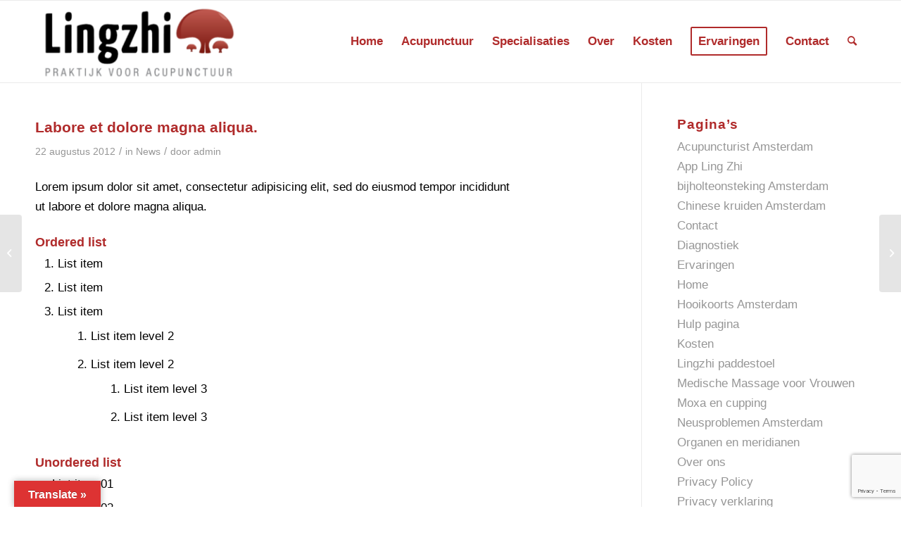

--- FILE ---
content_type: text/html; charset=UTF-8
request_url: https://www.acupunctuur-amsterdam-lingzhi.nl/labore-et-dolore-magna-aliqua/
body_size: 15167
content:
<!DOCTYPE html>
<html lang="nl-NL" class="html_stretched responsive av-preloader-disabled  html_header_top html_logo_left html_main_nav_header html_menu_right html_large html_header_sticky html_header_shrinking html_mobile_menu_tablet html_header_searchicon html_content_align_center html_header_unstick_top_disabled html_header_stretch_disabled html_av-overlay-side html_av-overlay-side-classic html_av-submenu-noclone html_entry_id_66 av-cookies-no-cookie-consent av-no-preview av-default-lightbox html_text_menu_active av-mobile-menu-switch-default">
<head>
<meta charset="UTF-8" />


<!-- mobile setting -->
<meta name="viewport" content="width=device-width, initial-scale=1">

<!-- Scripts/CSS and wp_head hook -->
<!-- Manifest added by SuperPWA - Progressive Web Apps Plugin For WordPress -->
<link rel="manifest" href="/superpwa-manifest.json">
<meta name="theme-color" content="#dd3333">
<!-- / SuperPWA.com -->
<meta name='robots' content='index, follow, max-image-preview:large, max-snippet:-1, max-video-preview:-1' />
<script id="cookieyes" type="text/javascript" src="https://cdn-cookieyes.com/client_data/7aa970e968368268a8b94a9d/script.js"></script>
	<!-- This site is optimized with the Yoast SEO plugin v26.5 - https://yoast.com/wordpress/plugins/seo/ -->
	<title>Labore et dolore magna aliqua. -</title>
	<link rel="canonical" href="https://www.acupunctuur-amsterdam-lingzhi.nl/labore-et-dolore-magna-aliqua/" />
	<meta property="og:locale" content="nl_NL" />
	<meta property="og:type" content="article" />
	<meta property="og:title" content="Labore et dolore magna aliqua. -" />
	<meta property="og:description" content="Lorem ipsum dolor sit amet, consectetur adipisicing elit, sed do eiusmod tempor incididunt ut labore et dolore magna aliqua. Ordered list List item List item List item List item level 2 List item level 2 List item level 3 List item level 3 Unordered list List item 01 List item 02 List item 03 List [&hellip;]" />
	<meta property="og:url" content="https://www.acupunctuur-amsterdam-lingzhi.nl/labore-et-dolore-magna-aliqua/" />
	<meta property="og:site_name" content="Ling Zhi Chinese praktijk voor acupunctuur Amsterdam" />
	<meta property="article:published_time" content="2012-08-22T11:28:11+00:00" />
	<meta name="author" content="admin" />
	<meta name="twitter:label1" content="Geschreven door" />
	<meta name="twitter:data1" content="admin" />
	<script type="application/ld+json" class="yoast-schema-graph">{"@context":"https://schema.org","@graph":[{"@type":"WebPage","@id":"https://www.acupunctuur-amsterdam-lingzhi.nl/labore-et-dolore-magna-aliqua/","url":"https://www.acupunctuur-amsterdam-lingzhi.nl/labore-et-dolore-magna-aliqua/","name":"Labore et dolore magna aliqua. -","isPartOf":{"@id":"https://www.acupunctuur-amsterdam-lingzhi.nl/#website"},"datePublished":"2012-08-22T11:28:11+00:00","author":{"@id":"https://www.acupunctuur-amsterdam-lingzhi.nl/#/schema/person/500ca67793b176db001dbc1f5f37dc5d"},"breadcrumb":{"@id":"https://www.acupunctuur-amsterdam-lingzhi.nl/labore-et-dolore-magna-aliqua/#breadcrumb"},"inLanguage":"nl-NL","potentialAction":[{"@type":"ReadAction","target":["https://www.acupunctuur-amsterdam-lingzhi.nl/labore-et-dolore-magna-aliqua/"]}]},{"@type":"BreadcrumbList","@id":"https://www.acupunctuur-amsterdam-lingzhi.nl/labore-et-dolore-magna-aliqua/#breadcrumb","itemListElement":[{"@type":"ListItem","position":1,"name":"Home","item":"https://www.acupunctuur-amsterdam-lingzhi.nl/"},{"@type":"ListItem","position":2,"name":"Labore et dolore magna aliqua."}]},{"@type":"WebSite","@id":"https://www.acupunctuur-amsterdam-lingzhi.nl/#website","url":"https://www.acupunctuur-amsterdam-lingzhi.nl/","name":"Ling Zhi Chinese praktijk voor acupunctuur Amsterdam","description":"Acupunctuur Amsterdam","potentialAction":[{"@type":"SearchAction","target":{"@type":"EntryPoint","urlTemplate":"https://www.acupunctuur-amsterdam-lingzhi.nl/?s={search_term_string}"},"query-input":{"@type":"PropertyValueSpecification","valueRequired":true,"valueName":"search_term_string"}}],"inLanguage":"nl-NL"},{"@type":"Person","@id":"https://www.acupunctuur-amsterdam-lingzhi.nl/#/schema/person/500ca67793b176db001dbc1f5f37dc5d","name":"admin","image":{"@type":"ImageObject","inLanguage":"nl-NL","@id":"https://www.acupunctuur-amsterdam-lingzhi.nl/#/schema/person/image/","url":"https://secure.gravatar.com/avatar/7f26ba529d7e4c7e6977305065719c7c3f56f1b11f2a20f0ae9e3139328ec510?s=96&d=mm&r=g","contentUrl":"https://secure.gravatar.com/avatar/7f26ba529d7e4c7e6977305065719c7c3f56f1b11f2a20f0ae9e3139328ec510?s=96&d=mm&r=g","caption":"admin"},"url":"https://www.acupunctuur-amsterdam-lingzhi.nl/author/admin/"}]}</script>
	<!-- / Yoast SEO plugin. -->


<link rel='dns-prefetch' href='//translate.google.com' />
<link rel='dns-prefetch' href='//www.googletagmanager.com' />
<style id='wp-img-auto-sizes-contain-inline-css' type='text/css'>
img:is([sizes=auto i],[sizes^="auto," i]){contain-intrinsic-size:3000px 1500px}
/*# sourceURL=wp-img-auto-sizes-contain-inline-css */
</style>
<style id='wp-block-library-inline-css' type='text/css'>
:root{--wp-block-synced-color:#7a00df;--wp-block-synced-color--rgb:122,0,223;--wp-bound-block-color:var(--wp-block-synced-color);--wp-editor-canvas-background:#ddd;--wp-admin-theme-color:#007cba;--wp-admin-theme-color--rgb:0,124,186;--wp-admin-theme-color-darker-10:#006ba1;--wp-admin-theme-color-darker-10--rgb:0,107,160.5;--wp-admin-theme-color-darker-20:#005a87;--wp-admin-theme-color-darker-20--rgb:0,90,135;--wp-admin-border-width-focus:2px}@media (min-resolution:192dpi){:root{--wp-admin-border-width-focus:1.5px}}.wp-element-button{cursor:pointer}:root .has-very-light-gray-background-color{background-color:#eee}:root .has-very-dark-gray-background-color{background-color:#313131}:root .has-very-light-gray-color{color:#eee}:root .has-very-dark-gray-color{color:#313131}:root .has-vivid-green-cyan-to-vivid-cyan-blue-gradient-background{background:linear-gradient(135deg,#00d084,#0693e3)}:root .has-purple-crush-gradient-background{background:linear-gradient(135deg,#34e2e4,#4721fb 50%,#ab1dfe)}:root .has-hazy-dawn-gradient-background{background:linear-gradient(135deg,#faaca8,#dad0ec)}:root .has-subdued-olive-gradient-background{background:linear-gradient(135deg,#fafae1,#67a671)}:root .has-atomic-cream-gradient-background{background:linear-gradient(135deg,#fdd79a,#004a59)}:root .has-nightshade-gradient-background{background:linear-gradient(135deg,#330968,#31cdcf)}:root .has-midnight-gradient-background{background:linear-gradient(135deg,#020381,#2874fc)}:root{--wp--preset--font-size--normal:16px;--wp--preset--font-size--huge:42px}.has-regular-font-size{font-size:1em}.has-larger-font-size{font-size:2.625em}.has-normal-font-size{font-size:var(--wp--preset--font-size--normal)}.has-huge-font-size{font-size:var(--wp--preset--font-size--huge)}.has-text-align-center{text-align:center}.has-text-align-left{text-align:left}.has-text-align-right{text-align:right}.has-fit-text{white-space:nowrap!important}#end-resizable-editor-section{display:none}.aligncenter{clear:both}.items-justified-left{justify-content:flex-start}.items-justified-center{justify-content:center}.items-justified-right{justify-content:flex-end}.items-justified-space-between{justify-content:space-between}.screen-reader-text{border:0;clip-path:inset(50%);height:1px;margin:-1px;overflow:hidden;padding:0;position:absolute;width:1px;word-wrap:normal!important}.screen-reader-text:focus{background-color:#ddd;clip-path:none;color:#444;display:block;font-size:1em;height:auto;left:5px;line-height:normal;padding:15px 23px 14px;text-decoration:none;top:5px;width:auto;z-index:100000}html :where(.has-border-color){border-style:solid}html :where([style*=border-top-color]){border-top-style:solid}html :where([style*=border-right-color]){border-right-style:solid}html :where([style*=border-bottom-color]){border-bottom-style:solid}html :where([style*=border-left-color]){border-left-style:solid}html :where([style*=border-width]){border-style:solid}html :where([style*=border-top-width]){border-top-style:solid}html :where([style*=border-right-width]){border-right-style:solid}html :where([style*=border-bottom-width]){border-bottom-style:solid}html :where([style*=border-left-width]){border-left-style:solid}html :where(img[class*=wp-image-]){height:auto;max-width:100%}:where(figure){margin:0 0 1em}html :where(.is-position-sticky){--wp-admin--admin-bar--position-offset:var(--wp-admin--admin-bar--height,0px)}@media screen and (max-width:600px){html :where(.is-position-sticky){--wp-admin--admin-bar--position-offset:0px}}

/*# sourceURL=wp-block-library-inline-css */
</style><style id='global-styles-inline-css' type='text/css'>
:root{--wp--preset--aspect-ratio--square: 1;--wp--preset--aspect-ratio--4-3: 4/3;--wp--preset--aspect-ratio--3-4: 3/4;--wp--preset--aspect-ratio--3-2: 3/2;--wp--preset--aspect-ratio--2-3: 2/3;--wp--preset--aspect-ratio--16-9: 16/9;--wp--preset--aspect-ratio--9-16: 9/16;--wp--preset--color--black: #000000;--wp--preset--color--cyan-bluish-gray: #abb8c3;--wp--preset--color--white: #ffffff;--wp--preset--color--pale-pink: #f78da7;--wp--preset--color--vivid-red: #cf2e2e;--wp--preset--color--luminous-vivid-orange: #ff6900;--wp--preset--color--luminous-vivid-amber: #fcb900;--wp--preset--color--light-green-cyan: #7bdcb5;--wp--preset--color--vivid-green-cyan: #00d084;--wp--preset--color--pale-cyan-blue: #8ed1fc;--wp--preset--color--vivid-cyan-blue: #0693e3;--wp--preset--color--vivid-purple: #9b51e0;--wp--preset--color--metallic-red: #b02b2c;--wp--preset--color--maximum-yellow-red: #edae44;--wp--preset--color--yellow-sun: #eeee22;--wp--preset--color--palm-leaf: #83a846;--wp--preset--color--aero: #7bb0e7;--wp--preset--color--old-lavender: #745f7e;--wp--preset--color--steel-teal: #5f8789;--wp--preset--color--raspberry-pink: #d65799;--wp--preset--color--medium-turquoise: #4ecac2;--wp--preset--gradient--vivid-cyan-blue-to-vivid-purple: linear-gradient(135deg,rgb(6,147,227) 0%,rgb(155,81,224) 100%);--wp--preset--gradient--light-green-cyan-to-vivid-green-cyan: linear-gradient(135deg,rgb(122,220,180) 0%,rgb(0,208,130) 100%);--wp--preset--gradient--luminous-vivid-amber-to-luminous-vivid-orange: linear-gradient(135deg,rgb(252,185,0) 0%,rgb(255,105,0) 100%);--wp--preset--gradient--luminous-vivid-orange-to-vivid-red: linear-gradient(135deg,rgb(255,105,0) 0%,rgb(207,46,46) 100%);--wp--preset--gradient--very-light-gray-to-cyan-bluish-gray: linear-gradient(135deg,rgb(238,238,238) 0%,rgb(169,184,195) 100%);--wp--preset--gradient--cool-to-warm-spectrum: linear-gradient(135deg,rgb(74,234,220) 0%,rgb(151,120,209) 20%,rgb(207,42,186) 40%,rgb(238,44,130) 60%,rgb(251,105,98) 80%,rgb(254,248,76) 100%);--wp--preset--gradient--blush-light-purple: linear-gradient(135deg,rgb(255,206,236) 0%,rgb(152,150,240) 100%);--wp--preset--gradient--blush-bordeaux: linear-gradient(135deg,rgb(254,205,165) 0%,rgb(254,45,45) 50%,rgb(107,0,62) 100%);--wp--preset--gradient--luminous-dusk: linear-gradient(135deg,rgb(255,203,112) 0%,rgb(199,81,192) 50%,rgb(65,88,208) 100%);--wp--preset--gradient--pale-ocean: linear-gradient(135deg,rgb(255,245,203) 0%,rgb(182,227,212) 50%,rgb(51,167,181) 100%);--wp--preset--gradient--electric-grass: linear-gradient(135deg,rgb(202,248,128) 0%,rgb(113,206,126) 100%);--wp--preset--gradient--midnight: linear-gradient(135deg,rgb(2,3,129) 0%,rgb(40,116,252) 100%);--wp--preset--font-size--small: 1rem;--wp--preset--font-size--medium: 1.125rem;--wp--preset--font-size--large: 1.75rem;--wp--preset--font-size--x-large: clamp(1.75rem, 3vw, 2.25rem);--wp--preset--spacing--20: 0.44rem;--wp--preset--spacing--30: 0.67rem;--wp--preset--spacing--40: 1rem;--wp--preset--spacing--50: 1.5rem;--wp--preset--spacing--60: 2.25rem;--wp--preset--spacing--70: 3.38rem;--wp--preset--spacing--80: 5.06rem;--wp--preset--shadow--natural: 6px 6px 9px rgba(0, 0, 0, 0.2);--wp--preset--shadow--deep: 12px 12px 50px rgba(0, 0, 0, 0.4);--wp--preset--shadow--sharp: 6px 6px 0px rgba(0, 0, 0, 0.2);--wp--preset--shadow--outlined: 6px 6px 0px -3px rgb(255, 255, 255), 6px 6px rgb(0, 0, 0);--wp--preset--shadow--crisp: 6px 6px 0px rgb(0, 0, 0);}:root { --wp--style--global--content-size: 800px;--wp--style--global--wide-size: 1130px; }:where(body) { margin: 0; }.wp-site-blocks > .alignleft { float: left; margin-right: 2em; }.wp-site-blocks > .alignright { float: right; margin-left: 2em; }.wp-site-blocks > .aligncenter { justify-content: center; margin-left: auto; margin-right: auto; }:where(.is-layout-flex){gap: 0.5em;}:where(.is-layout-grid){gap: 0.5em;}.is-layout-flow > .alignleft{float: left;margin-inline-start: 0;margin-inline-end: 2em;}.is-layout-flow > .alignright{float: right;margin-inline-start: 2em;margin-inline-end: 0;}.is-layout-flow > .aligncenter{margin-left: auto !important;margin-right: auto !important;}.is-layout-constrained > .alignleft{float: left;margin-inline-start: 0;margin-inline-end: 2em;}.is-layout-constrained > .alignright{float: right;margin-inline-start: 2em;margin-inline-end: 0;}.is-layout-constrained > .aligncenter{margin-left: auto !important;margin-right: auto !important;}.is-layout-constrained > :where(:not(.alignleft):not(.alignright):not(.alignfull)){max-width: var(--wp--style--global--content-size);margin-left: auto !important;margin-right: auto !important;}.is-layout-constrained > .alignwide{max-width: var(--wp--style--global--wide-size);}body .is-layout-flex{display: flex;}.is-layout-flex{flex-wrap: wrap;align-items: center;}.is-layout-flex > :is(*, div){margin: 0;}body .is-layout-grid{display: grid;}.is-layout-grid > :is(*, div){margin: 0;}body{padding-top: 0px;padding-right: 0px;padding-bottom: 0px;padding-left: 0px;}a:where(:not(.wp-element-button)){text-decoration: underline;}:root :where(.wp-element-button, .wp-block-button__link){background-color: #32373c;border-width: 0;color: #fff;font-family: inherit;font-size: inherit;font-style: inherit;font-weight: inherit;letter-spacing: inherit;line-height: inherit;padding-top: calc(0.667em + 2px);padding-right: calc(1.333em + 2px);padding-bottom: calc(0.667em + 2px);padding-left: calc(1.333em + 2px);text-decoration: none;text-transform: inherit;}.has-black-color{color: var(--wp--preset--color--black) !important;}.has-cyan-bluish-gray-color{color: var(--wp--preset--color--cyan-bluish-gray) !important;}.has-white-color{color: var(--wp--preset--color--white) !important;}.has-pale-pink-color{color: var(--wp--preset--color--pale-pink) !important;}.has-vivid-red-color{color: var(--wp--preset--color--vivid-red) !important;}.has-luminous-vivid-orange-color{color: var(--wp--preset--color--luminous-vivid-orange) !important;}.has-luminous-vivid-amber-color{color: var(--wp--preset--color--luminous-vivid-amber) !important;}.has-light-green-cyan-color{color: var(--wp--preset--color--light-green-cyan) !important;}.has-vivid-green-cyan-color{color: var(--wp--preset--color--vivid-green-cyan) !important;}.has-pale-cyan-blue-color{color: var(--wp--preset--color--pale-cyan-blue) !important;}.has-vivid-cyan-blue-color{color: var(--wp--preset--color--vivid-cyan-blue) !important;}.has-vivid-purple-color{color: var(--wp--preset--color--vivid-purple) !important;}.has-metallic-red-color{color: var(--wp--preset--color--metallic-red) !important;}.has-maximum-yellow-red-color{color: var(--wp--preset--color--maximum-yellow-red) !important;}.has-yellow-sun-color{color: var(--wp--preset--color--yellow-sun) !important;}.has-palm-leaf-color{color: var(--wp--preset--color--palm-leaf) !important;}.has-aero-color{color: var(--wp--preset--color--aero) !important;}.has-old-lavender-color{color: var(--wp--preset--color--old-lavender) !important;}.has-steel-teal-color{color: var(--wp--preset--color--steel-teal) !important;}.has-raspberry-pink-color{color: var(--wp--preset--color--raspberry-pink) !important;}.has-medium-turquoise-color{color: var(--wp--preset--color--medium-turquoise) !important;}.has-black-background-color{background-color: var(--wp--preset--color--black) !important;}.has-cyan-bluish-gray-background-color{background-color: var(--wp--preset--color--cyan-bluish-gray) !important;}.has-white-background-color{background-color: var(--wp--preset--color--white) !important;}.has-pale-pink-background-color{background-color: var(--wp--preset--color--pale-pink) !important;}.has-vivid-red-background-color{background-color: var(--wp--preset--color--vivid-red) !important;}.has-luminous-vivid-orange-background-color{background-color: var(--wp--preset--color--luminous-vivid-orange) !important;}.has-luminous-vivid-amber-background-color{background-color: var(--wp--preset--color--luminous-vivid-amber) !important;}.has-light-green-cyan-background-color{background-color: var(--wp--preset--color--light-green-cyan) !important;}.has-vivid-green-cyan-background-color{background-color: var(--wp--preset--color--vivid-green-cyan) !important;}.has-pale-cyan-blue-background-color{background-color: var(--wp--preset--color--pale-cyan-blue) !important;}.has-vivid-cyan-blue-background-color{background-color: var(--wp--preset--color--vivid-cyan-blue) !important;}.has-vivid-purple-background-color{background-color: var(--wp--preset--color--vivid-purple) !important;}.has-metallic-red-background-color{background-color: var(--wp--preset--color--metallic-red) !important;}.has-maximum-yellow-red-background-color{background-color: var(--wp--preset--color--maximum-yellow-red) !important;}.has-yellow-sun-background-color{background-color: var(--wp--preset--color--yellow-sun) !important;}.has-palm-leaf-background-color{background-color: var(--wp--preset--color--palm-leaf) !important;}.has-aero-background-color{background-color: var(--wp--preset--color--aero) !important;}.has-old-lavender-background-color{background-color: var(--wp--preset--color--old-lavender) !important;}.has-steel-teal-background-color{background-color: var(--wp--preset--color--steel-teal) !important;}.has-raspberry-pink-background-color{background-color: var(--wp--preset--color--raspberry-pink) !important;}.has-medium-turquoise-background-color{background-color: var(--wp--preset--color--medium-turquoise) !important;}.has-black-border-color{border-color: var(--wp--preset--color--black) !important;}.has-cyan-bluish-gray-border-color{border-color: var(--wp--preset--color--cyan-bluish-gray) !important;}.has-white-border-color{border-color: var(--wp--preset--color--white) !important;}.has-pale-pink-border-color{border-color: var(--wp--preset--color--pale-pink) !important;}.has-vivid-red-border-color{border-color: var(--wp--preset--color--vivid-red) !important;}.has-luminous-vivid-orange-border-color{border-color: var(--wp--preset--color--luminous-vivid-orange) !important;}.has-luminous-vivid-amber-border-color{border-color: var(--wp--preset--color--luminous-vivid-amber) !important;}.has-light-green-cyan-border-color{border-color: var(--wp--preset--color--light-green-cyan) !important;}.has-vivid-green-cyan-border-color{border-color: var(--wp--preset--color--vivid-green-cyan) !important;}.has-pale-cyan-blue-border-color{border-color: var(--wp--preset--color--pale-cyan-blue) !important;}.has-vivid-cyan-blue-border-color{border-color: var(--wp--preset--color--vivid-cyan-blue) !important;}.has-vivid-purple-border-color{border-color: var(--wp--preset--color--vivid-purple) !important;}.has-metallic-red-border-color{border-color: var(--wp--preset--color--metallic-red) !important;}.has-maximum-yellow-red-border-color{border-color: var(--wp--preset--color--maximum-yellow-red) !important;}.has-yellow-sun-border-color{border-color: var(--wp--preset--color--yellow-sun) !important;}.has-palm-leaf-border-color{border-color: var(--wp--preset--color--palm-leaf) !important;}.has-aero-border-color{border-color: var(--wp--preset--color--aero) !important;}.has-old-lavender-border-color{border-color: var(--wp--preset--color--old-lavender) !important;}.has-steel-teal-border-color{border-color: var(--wp--preset--color--steel-teal) !important;}.has-raspberry-pink-border-color{border-color: var(--wp--preset--color--raspberry-pink) !important;}.has-medium-turquoise-border-color{border-color: var(--wp--preset--color--medium-turquoise) !important;}.has-vivid-cyan-blue-to-vivid-purple-gradient-background{background: var(--wp--preset--gradient--vivid-cyan-blue-to-vivid-purple) !important;}.has-light-green-cyan-to-vivid-green-cyan-gradient-background{background: var(--wp--preset--gradient--light-green-cyan-to-vivid-green-cyan) !important;}.has-luminous-vivid-amber-to-luminous-vivid-orange-gradient-background{background: var(--wp--preset--gradient--luminous-vivid-amber-to-luminous-vivid-orange) !important;}.has-luminous-vivid-orange-to-vivid-red-gradient-background{background: var(--wp--preset--gradient--luminous-vivid-orange-to-vivid-red) !important;}.has-very-light-gray-to-cyan-bluish-gray-gradient-background{background: var(--wp--preset--gradient--very-light-gray-to-cyan-bluish-gray) !important;}.has-cool-to-warm-spectrum-gradient-background{background: var(--wp--preset--gradient--cool-to-warm-spectrum) !important;}.has-blush-light-purple-gradient-background{background: var(--wp--preset--gradient--blush-light-purple) !important;}.has-blush-bordeaux-gradient-background{background: var(--wp--preset--gradient--blush-bordeaux) !important;}.has-luminous-dusk-gradient-background{background: var(--wp--preset--gradient--luminous-dusk) !important;}.has-pale-ocean-gradient-background{background: var(--wp--preset--gradient--pale-ocean) !important;}.has-electric-grass-gradient-background{background: var(--wp--preset--gradient--electric-grass) !important;}.has-midnight-gradient-background{background: var(--wp--preset--gradient--midnight) !important;}.has-small-font-size{font-size: var(--wp--preset--font-size--small) !important;}.has-medium-font-size{font-size: var(--wp--preset--font-size--medium) !important;}.has-large-font-size{font-size: var(--wp--preset--font-size--large) !important;}.has-x-large-font-size{font-size: var(--wp--preset--font-size--x-large) !important;}
/*# sourceURL=global-styles-inline-css */
</style>

<link rel='stylesheet' id='contact-form-7-css' href='https://www.acupunctuur-amsterdam-lingzhi.nl/wp-content/plugins/contact-form-7/includes/css/styles.css?ver=6.1.4' type='text/css' media='all' />
<link rel='stylesheet' id='google-language-translator-css' href='https://www.acupunctuur-amsterdam-lingzhi.nl/wp-content/plugins/google-language-translator/css/style.css?ver=6.0.20' type='text/css' media='' />
<link rel='stylesheet' id='glt-toolbar-styles-css' href='https://www.acupunctuur-amsterdam-lingzhi.nl/wp-content/plugins/google-language-translator/css/toolbar.css?ver=6.0.20' type='text/css' media='' />
<link rel='stylesheet' id='avia-merged-styles-css' href='https://www.acupunctuur-amsterdam-lingzhi.nl/wp-content/uploads/dynamic_avia/avia-merged-styles-73ad9d604dc7d1840e7e6c34fcbd140b---6932cb732c990.css' type='text/css' media='all' />
<script type="text/javascript" src="https://www.acupunctuur-amsterdam-lingzhi.nl/wp-includes/js/jquery/jquery.min.js?ver=3.7.1" id="jquery-core-js"></script>
<script type="text/javascript" src="https://www.acupunctuur-amsterdam-lingzhi.nl/wp-includes/js/jquery/jquery-migrate.min.js?ver=3.4.1" id="jquery-migrate-js"></script>
<script type="text/javascript" src="https://www.acupunctuur-amsterdam-lingzhi.nl/wp-content/uploads/dynamic_avia/avia-head-scripts-0dac8b8a2e2dbca312eecf89b7fec87c---6932cb73658e8.js" id="avia-head-scripts-js"></script>
<link rel="https://api.w.org/" href="https://www.acupunctuur-amsterdam-lingzhi.nl/wp-json/" /><link rel="alternate" title="JSON" type="application/json" href="https://www.acupunctuur-amsterdam-lingzhi.nl/wp-json/wp/v2/posts/66" /><style>p.hello{font-size:12px;color:darkgray;}#google_language_translator,#flags{text-align:left;}#google_language_translator,#language{clear:both;width:160px;text-align:right;}#language{float:right;}#flags{text-align:right;width:165px;float:right;clear:right;}#flags ul{float:right!important;}p.hello{text-align:right;float:right;clear:both;}.glt-clear{height:0px;clear:both;margin:0px;padding:0px;}#flags{width:165px;}#flags a{display:inline-block;margin-left:2px;}#google_language_translator{width:auto!important;}div.skiptranslate.goog-te-gadget{display:inline!important;}.goog-tooltip{display: none!important;}.goog-tooltip:hover{display: none!important;}.goog-text-highlight{background-color:transparent!important;border:none!important;box-shadow:none!important;}#google_language_translator select.goog-te-combo{color:#dd3333;}#google_language_translator{color:transparent;}body{top:0px!important;}#goog-gt-{display:none!important;}font font{background-color:transparent!important;box-shadow:none!important;position:initial!important;}#glt-translate-trigger{left:20px;right:auto;}#glt-translate-trigger > span{color:#ffffff;}#glt-translate-trigger{background:#dd3333;}.goog-te-gadget .goog-te-combo{width:100%;}#google_language_translator .goog-te-gadget .goog-te-combo{background:#ffffff;border:0!important;}</style><meta name="generator" content="Site Kit by Google 1.167.0" /><script type='text/javascript'>var PwpJsVars = {"AjaxURL":"https:\/\/www.acupunctuur-amsterdam-lingzhi.nl\/wp-admin\/admin-ajax.php","homeurl":"https:\/\/www.acupunctuur-amsterdam-lingzhi.nl\/","installprompt":{"mode":"normal","pageloads":"2","onclick":""}};</script>		<script type="text/javascript" id="serviceworker-unregister">
			if ('serviceWorker' in navigator) {
				navigator.serviceWorker.getRegistrations().then(function (registrations) {
					registrations.forEach(function (registration) {
						if (registration.active.scriptURL === window.location.origin + '/pwp-serviceworker.js') {
							registration.unregister();
						}
					});
				});
			}
		</script>
				<script type="text/javascript" id="serviceworker">
			if (navigator.serviceWorker) {
				window.addEventListener('load', function () {
					navigator.serviceWorker.register(
						"https:\/\/www.acupunctuur-amsterdam-lingzhi.nl\/?wp_service_worker=1", {"scope": "\/"}
					);
				});
			}
		</script>
		<link rel="manifest" href="https://www.acupunctuur-amsterdam-lingzhi.nl/wp-json/app/v1/pwp-manifest"><meta name="theme-color" content="#dd3333"><meta name="ti-site-data" content="[base64]" /><link rel="profile" href="https://gmpg.org/xfn/11" />
<link rel="alternate" type="application/rss+xml" title="Ling Zhi Chinese praktijk voor acupunctuur Amsterdam RSS2 Feed" href="https://www.acupunctuur-amsterdam-lingzhi.nl/feed/" />
<link rel="pingback" href="https://www.acupunctuur-amsterdam-lingzhi.nl/xmlrpc.php" />
<!--[if lt IE 9]><script src="https://www.acupunctuur-amsterdam-lingzhi.nl/wp-content/themes/enfold/js/html5shiv.js"></script><![endif]-->
<link rel="icon" href="https://www.acupunctuur-amsterdam-lingzhi.nl/wp-content/uploads/2020/03/acupunctuur-amsterdam-favicon.png" type="image/png">

<!-- Google Tag Manager snippet toegevoegd door Site Kit -->
<script type="text/javascript">
/* <![CDATA[ */

			( function( w, d, s, l, i ) {
				w[l] = w[l] || [];
				w[l].push( {'gtm.start': new Date().getTime(), event: 'gtm.js'} );
				var f = d.getElementsByTagName( s )[0],
					j = d.createElement( s ), dl = l != 'dataLayer' ? '&l=' + l : '';
				j.async = true;
				j.src = 'https://www.googletagmanager.com/gtm.js?id=' + i + dl;
				f.parentNode.insertBefore( j, f );
			} )( window, document, 'script', 'dataLayer', 'GTM-MMC9Z375' );
			
/* ]]> */
</script>

<!-- Einde Google Tag Manager snippet toegevoegd door Site Kit -->

<!-- To speed up the rendering and to display the site as fast as possible to the user we include some styles and scripts for above the fold content inline -->
<script type="text/javascript">'use strict';var avia_is_mobile=!1;if(/Android|webOS|iPhone|iPad|iPod|BlackBerry|IEMobile|Opera Mini/i.test(navigator.userAgent)&&'ontouchstart' in document.documentElement){avia_is_mobile=!0;document.documentElement.className+=' avia_mobile '}
else{document.documentElement.className+=' avia_desktop '};document.documentElement.className+=' js_active ';(function(){var e=['-webkit-','-moz-','-ms-',''],n='',o=!1,a=!1;for(var t in e){if(e[t]+'transform' in document.documentElement.style){o=!0;n=e[t]+'transform'};if(e[t]+'perspective' in document.documentElement.style){a=!0}};if(o){document.documentElement.className+=' avia_transform '};if(a){document.documentElement.className+=' avia_transform3d '};if(typeof document.getElementsByClassName=='function'&&typeof document.documentElement.getBoundingClientRect=='function'&&avia_is_mobile==!1){if(n&&window.innerHeight>0){setTimeout(function(){var e=0,o={},a=0,t=document.getElementsByClassName('av-parallax'),i=window.pageYOffset||document.documentElement.scrollTop;for(e=0;e<t.length;e++){t[e].style.top='0px';o=t[e].getBoundingClientRect();a=Math.ceil((window.innerHeight+i-o.top)*0.3);t[e].style[n]='translate(0px, '+a+'px)';t[e].style.top='auto';t[e].className+=' enabled-parallax '}},50)}}})();</script><link rel="icon" href="https://www.acupunctuur-amsterdam-lingzhi.nl/wp-content/uploads/2015/08/cropped-logo1-32x32.jpg" sizes="32x32" />
<link rel="icon" href="https://www.acupunctuur-amsterdam-lingzhi.nl/wp-content/uploads/2015/08/cropped-logo1-192x192.jpg" sizes="192x192" />
<link rel="apple-touch-icon" href="https://www.acupunctuur-amsterdam-lingzhi.nl/wp-content/uploads/2015/08/cropped-logo1-180x180.jpg" />
<meta name="msapplication-TileImage" content="https://www.acupunctuur-amsterdam-lingzhi.nl/wp-content/uploads/2015/08/cropped-logo1-270x270.jpg" />
<style type="text/css">
		@font-face {font-family: 'entypo-fontello'; font-weight: normal; font-style: normal; font-display: auto;
		src: url('https://www.acupunctuur-amsterdam-lingzhi.nl/wp-content/themes/enfold/config-templatebuilder/avia-template-builder/assets/fonts/entypo-fontello.woff2') format('woff2'),
		url('https://www.acupunctuur-amsterdam-lingzhi.nl/wp-content/themes/enfold/config-templatebuilder/avia-template-builder/assets/fonts/entypo-fontello.woff') format('woff'),
		url('https://www.acupunctuur-amsterdam-lingzhi.nl/wp-content/themes/enfold/config-templatebuilder/avia-template-builder/assets/fonts/entypo-fontello.ttf') format('truetype'),
		url('https://www.acupunctuur-amsterdam-lingzhi.nl/wp-content/themes/enfold/config-templatebuilder/avia-template-builder/assets/fonts/entypo-fontello.svg#entypo-fontello') format('svg'),
		url('https://www.acupunctuur-amsterdam-lingzhi.nl/wp-content/themes/enfold/config-templatebuilder/avia-template-builder/assets/fonts/entypo-fontello.eot'),
		url('https://www.acupunctuur-amsterdam-lingzhi.nl/wp-content/themes/enfold/config-templatebuilder/avia-template-builder/assets/fonts/entypo-fontello.eot?#iefix') format('embedded-opentype');
		} #top .avia-font-entypo-fontello, body .avia-font-entypo-fontello, html body [data-av_iconfont='entypo-fontello']:before{ font-family: 'entypo-fontello'; }
		</style>

<!--
Debugging Info for Theme support: 

Theme: Enfold
Version: 6.0.9
Installed: enfold
AviaFramework Version: 5.6
AviaBuilder Version: 5.3
aviaElementManager Version: 1.0.1
- - - - - - - - - - -
ChildTheme: Enfold Child
ChildTheme Version: 1.0
ChildTheme Installed: enfold

- - - - - - - - - - -
ML:368-PU:42-PLA:21
WP:6.9
Compress: CSS:all theme files - JS:all theme files
Updates: disabled
PLAu:18
-->
<!-- Google Tag Manager -->
<script>(function(w,d,s,l,i){w[l]=w[l]||[];w[l].push({'gtm.start':
new Date().getTime(),event:'gtm.js'});var f=d.getElementsByTagName(s)[0],
j=d.createElement(s),dl=l!='dataLayer'?'&l='+l:'';j.async=true;j.src=
'https://www.googletagmanager.com/gtm.js?id='+i+dl;f.parentNode.insertBefore(j,f);
})(window,document,'script','dataLayer','GTM-MMC9Z375');</script>
<!-- End Google Tag Manager -->

</head>

<body data-rsssl=1 id="top" class="wp-singular post-template-default single single-post postid-66 single-format-standard wp-theme-enfold wp-child-theme-enfold-child stretched rtl_columns av-curtain-numeric arial narrow-websave arial_narrow arial-websave  post-type-post category-news post_tag-tag1 post_tag-tag2 post_tag-tag3 post_tag-tag4 post_tag-tag5 avia-responsive-images-support" itemscope="itemscope" itemtype="https://schema.org/WebPage" >

<!-- Google Tag Manager (noscript) -->
<noscript><iframe src="https://www.googletagmanager.com/ns.html?id=GTM-MMC9Z375"
height="0" width="0" style="display:none;visibility:hidden"></iframe></noscript>
<!-- End Google Tag Manager (noscript) -->

			<!-- Google Tag Manager (noscript) snippet toegevoegd door Site Kit -->
		<noscript>
			<iframe src="https://www.googletagmanager.com/ns.html?id=GTM-MMC9Z375" height="0" width="0" style="display:none;visibility:hidden"></iframe>
		</noscript>
		<!-- Einde Google Tag Manager (noscript) snippet toegevoegd door Site Kit -->
		
	<div id='wrap_all'>

	
<header id='header' class='all_colors header_color light_bg_color  av_header_top av_logo_left av_main_nav_header av_menu_right av_large av_header_sticky av_header_shrinking av_header_stretch_disabled av_mobile_menu_tablet av_header_searchicon av_header_unstick_top_disabled av_bottom_nav_disabled  av_alternate_logo_active av_header_border_disabled' aria-label="Header" data-av_shrink_factor='50' role="banner" itemscope="itemscope" itemtype="https://schema.org/WPHeader" >

		<div  id='header_main' class='container_wrap container_wrap_logo'>

        <div class='container av-logo-container'><div class='inner-container'><span class='logo avia-standard-logo'><a href='https://www.acupunctuur-amsterdam-lingzhi.nl/' class='' aria-label='Ling Zhi Chinese praktijk voor acupunctuur Amsterdam' ><img src="https://www.acupunctuur-amsterdam-lingzhi.nl/wp-content/uploads/2025/02/acupunctuur-amsterdam-lingzhi-300x121.png" height="100" width="300" alt='Ling Zhi Chinese praktijk voor acupunctuur Amsterdam' title='' /></a></span><nav class='main_menu' data-selectname='Selecteer een pagina'  role="navigation" itemscope="itemscope" itemtype="https://schema.org/SiteNavigationElement" ><div class="avia-menu av-main-nav-wrap"><ul role="menu" class="menu av-main-nav" id="avia-menu"><li role="menuitem" id="menu-item-1131" class="menu-item menu-item-type-post_type menu-item-object-page menu-item-home menu-item-top-level menu-item-top-level-1"><a href="https://www.acupunctuur-amsterdam-lingzhi.nl/" itemprop="url" tabindex="0"><span class="avia-bullet"></span><span class="avia-menu-text">Home</span><span class="avia-menu-fx"><span class="avia-arrow-wrap"><span class="avia-arrow"></span></span></span></a></li>
<li role="menuitem" id="menu-item-1753" class="menu-item menu-item-type-post_type menu-item-object-page menu-item-has-children menu-item-top-level menu-item-top-level-2"><a href="https://www.acupunctuur-amsterdam-lingzhi.nl/acupuncturist-amsterdam/" itemprop="url" tabindex="0"><span class="avia-bullet"></span><span class="avia-menu-text">Acupunctuur</span><span class="avia-menu-fx"><span class="avia-arrow-wrap"><span class="avia-arrow"></span></span></span></a>


<ul class="sub-menu">
	<li role="menuitem" id="menu-item-1182" class="menu-item menu-item-type-post_type menu-item-object-page"><a href="https://www.acupunctuur-amsterdam-lingzhi.nl/wat-tcg/" itemprop="url" tabindex="0"><span class="avia-bullet"></span><span class="avia-menu-text">Wat is TCG</span></a></li>
	<li role="menuitem" id="menu-item-1181" class="menu-item menu-item-type-post_type menu-item-object-page"><a href="https://www.acupunctuur-amsterdam-lingzhi.nl/diagnostiek/" itemprop="url" tabindex="0"><span class="avia-bullet"></span><span class="avia-menu-text">Diagnostiek</span></a></li>
	<li role="menuitem" id="menu-item-1180" class="menu-item menu-item-type-post_type menu-item-object-page"><a href="https://www.acupunctuur-amsterdam-lingzhi.nl/yin-en-yang/" itemprop="url" tabindex="0"><span class="avia-bullet"></span><span class="avia-menu-text">Yin en yang</span></a></li>
	<li role="menuitem" id="menu-item-1179" class="menu-item menu-item-type-post_type menu-item-object-page"><a href="https://www.acupunctuur-amsterdam-lingzhi.nl/vijf-elementen/" itemprop="url" tabindex="0"><span class="avia-bullet"></span><span class="avia-menu-text">Vijf elementen</span></a></li>
	<li role="menuitem" id="menu-item-1178" class="menu-item menu-item-type-post_type menu-item-object-page"><a href="https://www.acupunctuur-amsterdam-lingzhi.nl/organen-en-meridianen/" itemprop="url" tabindex="0"><span class="avia-bullet"></span><span class="avia-menu-text">Organen en meridianen</span></a></li>
	<li role="menuitem" id="menu-item-1189" class="menu-item menu-item-type-post_type menu-item-object-page"><a href="https://www.acupunctuur-amsterdam-lingzhi.nl/qi-en-pijn/" itemprop="url" tabindex="0"><span class="avia-bullet"></span><span class="avia-menu-text">Qi en pijn</span></a></li>
	<li role="menuitem" id="menu-item-1188" class="menu-item menu-item-type-post_type menu-item-object-page"><a href="https://www.acupunctuur-amsterdam-lingzhi.nl/moxa-en-cupping/" itemprop="url" tabindex="0"><span class="avia-bullet"></span><span class="avia-menu-text">Moxa en cupping</span></a></li>
	<li role="menuitem" id="menu-item-1192" class="menu-item menu-item-type-post_type menu-item-object-page"><a href="https://www.acupunctuur-amsterdam-lingzhi.nl/lingzhi-paddestoel/" itemprop="url" tabindex="0"><span class="avia-bullet"></span><span class="avia-menu-text">Lingzhi paddestoel</span></a></li>
</ul>
</li>
<li role="menuitem" id="menu-item-1204" class="menu-item menu-item-type-post_type menu-item-object-page menu-item-has-children menu-item-top-level menu-item-top-level-3"><a href="https://www.acupunctuur-amsterdam-lingzhi.nl/specialisaties/" itemprop="url" tabindex="0"><span class="avia-bullet"></span><span class="avia-menu-text">Specialisaties</span><span class="avia-menu-fx"><span class="avia-arrow-wrap"><span class="avia-arrow"></span></span></span></a>


<ul class="sub-menu">
	<li role="menuitem" id="menu-item-1655" class="menu-item menu-item-type-post_type menu-item-object-page"><a href="https://www.acupunctuur-amsterdam-lingzhi.nl/sinusitis-amsterdam/" itemprop="url" tabindex="0"><span class="avia-bullet"></span><span class="avia-menu-text">Sinusitis</span></a></li>
	<li role="menuitem" id="menu-item-1656" class="menu-item menu-item-type-post_type menu-item-object-page"><a href="https://www.acupunctuur-amsterdam-lingzhi.nl/rhinitis-amsterdam/" itemprop="url" tabindex="0"><span class="avia-bullet"></span><span class="avia-menu-text">Rhinitis</span></a></li>
	<li role="menuitem" id="menu-item-1640" class="menu-item menu-item-type-post_type menu-item-object-page"><a href="https://www.acupunctuur-amsterdam-lingzhi.nl/hooikoorts-amsterdam/" itemprop="url" tabindex="0"><span class="avia-bullet"></span><span class="avia-menu-text">Hooikoorts</span></a></li>
	<li role="menuitem" id="menu-item-1639" class="menu-item menu-item-type-post_type menu-item-object-page"><a href="https://www.acupunctuur-amsterdam-lingzhi.nl/neusproblemen-amsterdam/" itemprop="url" tabindex="0"><span class="avia-bullet"></span><span class="avia-menu-text">Neusproblemen</span></a></li>
	<li role="menuitem" id="menu-item-1654" class="menu-item menu-item-type-post_type menu-item-object-page"><a href="https://www.acupunctuur-amsterdam-lingzhi.nl/bijholteonsteking-amsterdam/" itemprop="url" tabindex="0"><span class="avia-bullet"></span><span class="avia-menu-text">bijholteonsteking</span></a></li>
	<li role="menuitem" id="menu-item-1693" class="menu-item menu-item-type-post_type menu-item-object-page"><a href="https://www.acupunctuur-amsterdam-lingzhi.nl/smaak-en-reuk-weg-na-corona/" itemprop="url" tabindex="0"><span class="avia-bullet"></span><span class="avia-menu-text">Smaak en reuk weg na corona</span></a></li>
	<li role="menuitem" id="menu-item-1777" class="menu-item menu-item-type-post_type menu-item-object-page"><a href="https://www.acupunctuur-amsterdam-lingzhi.nl/tuina-therapie-voor-kinderen/" itemprop="url" tabindex="0"><span class="avia-bullet"></span><span class="avia-menu-text">Tuina Therapie voor Kinderen</span></a></li>
	<li role="menuitem" id="menu-item-1776" class="menu-item menu-item-type-post_type menu-item-object-page"><a href="https://www.acupunctuur-amsterdam-lingzhi.nl/medische-massage-voor-vrouwen/" itemprop="url" tabindex="0"><span class="avia-bullet"></span><span class="avia-menu-text">Medische Massage voor Vrouwen</span></a></li>
	<li role="menuitem" id="menu-item-1713" class="menu-item menu-item-type-post_type menu-item-object-page"><a href="https://www.acupunctuur-amsterdam-lingzhi.nl/chinese-kruiden-amsterdam/" itemprop="url" tabindex="0"><span class="avia-bullet"></span><span class="avia-menu-text">Chinese kruiden</span></a></li>
</ul>
</li>
<li role="menuitem" id="menu-item-1357" class="menu-item menu-item-type-post_type menu-item-object-page menu-item-mega-parent  menu-item-top-level menu-item-top-level-4"><a href="https://www.acupunctuur-amsterdam-lingzhi.nl/over-ons/" itemprop="url" tabindex="0"><span class="avia-bullet"></span><span class="avia-menu-text">Over</span><span class="avia-menu-fx"><span class="avia-arrow-wrap"><span class="avia-arrow"></span></span></span></a></li>
<li role="menuitem" id="menu-item-1203" class="menu-item menu-item-type-post_type menu-item-object-page menu-item-top-level menu-item-top-level-5"><a href="https://www.acupunctuur-amsterdam-lingzhi.nl/kosten/" itemprop="url" tabindex="0"><span class="avia-bullet"></span><span class="avia-menu-text">Kosten</span><span class="avia-menu-fx"><span class="avia-arrow-wrap"><span class="avia-arrow"></span></span></span></a></li>
<li role="menuitem" id="menu-item-1202" class="menu-item menu-item-type-post_type menu-item-object-page menu-item-has-children av-menu-button av-menu-button-bordered menu-item-top-level menu-item-top-level-6"><a href="https://www.acupunctuur-amsterdam-lingzhi.nl/ervaringen/" itemprop="url" tabindex="0"><span class="avia-bullet"></span><span class="avia-menu-text">Ervaringen</span><span class="avia-menu-fx"><span class="avia-arrow-wrap"><span class="avia-arrow"></span></span></span></a>


<ul class="sub-menu">
	<li role="menuitem" id="menu-item-1358" class="menu-item menu-item-type-post_type menu-item-object-page"><a href="https://www.acupunctuur-amsterdam-lingzhi.nl/registratie/" itemprop="url" tabindex="0"><span class="avia-bullet"></span><span class="avia-menu-text">Registratie</span></a></li>
	<li role="menuitem" id="menu-item-1333" class="menu-item menu-item-type-post_type menu-item-object-page"><a href="https://www.acupunctuur-amsterdam-lingzhi.nl/privacy-verklaring/" itemprop="url" tabindex="0"><span class="avia-bullet"></span><span class="avia-menu-text">Privacy verklaring</span></a></li>
	<li role="menuitem" id="menu-item-1334" class="menu-item menu-item-type-post_type menu-item-object-page"><a href="https://www.acupunctuur-amsterdam-lingzhi.nl/privacy-policy/" itemprop="url" tabindex="0"><span class="avia-bullet"></span><span class="avia-menu-text">Privacy Policy</span></a></li>
</ul>
</li>
<li role="menuitem" id="menu-item-1150" class="menu-item menu-item-type-post_type menu-item-object-page menu-item-top-level menu-item-top-level-7"><a href="https://www.acupunctuur-amsterdam-lingzhi.nl/contact/" itemprop="url" tabindex="0"><span class="avia-bullet"></span><span class="avia-menu-text">Contact</span><span class="avia-menu-fx"><span class="avia-arrow-wrap"><span class="avia-arrow"></span></span></span></a></li>
<li id="menu-item-search" class="noMobile menu-item menu-item-search-dropdown menu-item-avia-special" role="menuitem"><a aria-label="Zoek" href="?s=" rel="nofollow" data-avia-search-tooltip="
&lt;search&gt;
	&lt;form role=&quot;search&quot; action=&quot;https://www.acupunctuur-amsterdam-lingzhi.nl/&quot; id=&quot;searchform&quot; method=&quot;get&quot; class=&quot;&quot;&gt;
		&lt;div&gt;
			&lt;input type=&quot;submit&quot; value=&quot;&quot; id=&quot;searchsubmit&quot; class=&quot;button avia-font-entypo-fontello&quot; title=&quot;Voer ten minste 3 tekens in om zoekresultaten in een vervolgkeuzelijst weer te geven of klik om naar de pagina met zoekresultaten te gaan om alle resultaten weer te geven&quot; /&gt;
			&lt;input type=&quot;search&quot; id=&quot;s&quot; name=&quot;s&quot; value=&quot;&quot; aria-label='Zoek' placeholder='Zoek' required /&gt;
					&lt;/div&gt;
	&lt;/form&gt;
&lt;/search&gt;
" aria-hidden='false' data-av_icon='' data-av_iconfont='entypo-fontello'><span class="avia_hidden_link_text">Zoek</span></a></li><li class="av-burger-menu-main menu-item-avia-special " role="menuitem">
	        			<a href="#" aria-label="Menu" aria-hidden="false">
							<span class="av-hamburger av-hamburger--spin av-js-hamburger">
								<span class="av-hamburger-box">
						          <span class="av-hamburger-inner"></span>
						          <strong>Menu</strong>
								</span>
							</span>
							<span class="avia_hidden_link_text">Menu</span>
						</a>
	        		   </li></ul></div></nav></div> </div> 
		<!-- end container_wrap-->
		</div>
<div class="header_bg"></div>
<!-- end header -->
</header>

	<div id='main' class='all_colors' data-scroll-offset='116'>

	
		<div class='container_wrap container_wrap_first main_color sidebar_right'>

			<div class='container template-blog template-single-blog '>

				<main class='content units av-content-small alpha  av-main-single'  role="main" itemscope="itemscope" itemtype="https://schema.org/Blog" >

					<article class="post-entry post-entry-type-standard post-entry-66 post-loop-1 post-parity-odd post-entry-last single-big  post-66 post type-post status-publish format-standard hentry category-news tag-tag1 tag-tag2 tag-tag3 tag-tag4 tag-tag5"  itemscope="itemscope" itemtype="https://schema.org/BlogPosting" itemprop="blogPost" ><div class="blog-meta"></div><div class='entry-content-wrapper clearfix standard-content'><header class="entry-content-header" aria-label="Bericht: Labore et dolore magna aliqua."><h1 class='post-title entry-title '  itemprop="headline" >Labore et dolore magna aliqua.<span class="post-format-icon minor-meta"></span></h1><span class="post-meta-infos"><time class="date-container minor-meta updated"  itemprop="datePublished" datetime="2012-08-22T11:28:11+02:00" >22 augustus 2012</time><span class="text-sep">/</span><span class="blog-categories minor-meta">in <a href="https://www.acupunctuur-amsterdam-lingzhi.nl/category/news/" rel="tag">News</a></span><span class="text-sep">/</span><span class="blog-author minor-meta">door <span class="entry-author-link"  itemprop="author" ><span class="author"><span class="fn"><a href="https://www.acupunctuur-amsterdam-lingzhi.nl/author/admin/" title="Berichten van admin" rel="author">admin</a></span></span></span></span></span></header><div class="entry-content"  itemprop="text" ><p>Lorem ipsum dolor sit amet, consectetur adipisicing elit, sed do eiusmod tempor incididunt<br />
ut labore et dolore magna aliqua.</p>
<h4>Ordered list</h4>
<ol>
<li>List item</li>
<li>List item</li>
<li>List item
<ol>
<li>List item level 2</li>
<li>List item level 2
<ol>
<li>List item level 3</li>
<li>List item level 3</li>
</ol>
</li>
</ol>
</li>
</ol>
<h4>Unordered list</h4>
<ul>
<li>List item 01</li>
<li>List item 02</li>
<li>List item 03
<ul>
<li>List item level 2</li>
<li>List item level 2
<ul>
<li>List item level 3</li>
<li>List item level 3</li>
</ul>
</li>
</ul>
</li>
</ul>
<p>Lorem ipsum dolor sit amet, consectetur adipisicing elit, sed do eiusmod tempor incididunt<br />
ut labore et dolore magna aliqua.</p>
</div><footer class="entry-footer"><span class="blog-tags minor-meta"><strong>Tags:</strong><span> <a href="https://www.acupunctuur-amsterdam-lingzhi.nl/tag/tag1/" rel="tag">tag1</a>, <a href="https://www.acupunctuur-amsterdam-lingzhi.nl/tag/tag2/" rel="tag">tag2</a>, <a href="https://www.acupunctuur-amsterdam-lingzhi.nl/tag/tag3/" rel="tag">tag3</a>, <a href="https://www.acupunctuur-amsterdam-lingzhi.nl/tag/tag4/" rel="tag">tag4</a>, <a href="https://www.acupunctuur-amsterdam-lingzhi.nl/tag/tag5/" rel="tag">tag5</a></span></span><div class='av-social-sharing-box av-social-sharing-box-default av-social-sharing-box-fullwidth'><div class="av-share-box"><h5 class='av-share-link-description av-no-toc '>Deel dit stuk</h5><ul class="av-share-box-list noLightbox"><li class='av-share-link av-social-link-facebook' ><a target="_blank" aria-label="Delen op Facebook" href='https://www.facebook.com/sharer.php?u=https://www.acupunctuur-amsterdam-lingzhi.nl/labore-et-dolore-magna-aliqua/&#038;t=Labore%20et%20dolore%20magna%20aliqua.' aria-hidden='false' data-av_icon='' data-av_iconfont='entypo-fontello' title='' data-avia-related-tooltip='Delen op Facebook'><span class='avia_hidden_link_text'>Delen op Facebook</span></a></li><li class='av-share-link av-social-link-twitter' ><a target="_blank" aria-label="Delen op X" href='https://twitter.com/share?text=Labore%20et%20dolore%20magna%20aliqua.&#038;url=https://www.acupunctuur-amsterdam-lingzhi.nl/?p=66' aria-hidden='false' data-av_icon='' data-av_iconfont='entypo-fontello' title='' data-avia-related-tooltip='Delen op X'><span class='avia_hidden_link_text'>Delen op X</span></a></li><li class='av-share-link av-social-link-whatsapp' ><a target="_blank" aria-label="Delen op WhatsApp" href='https://api.whatsapp.com/send?text=https://www.acupunctuur-amsterdam-lingzhi.nl/labore-et-dolore-magna-aliqua/' aria-hidden='false' data-av_icon='' data-av_iconfont='entypo-fontello' title='' data-avia-related-tooltip='Delen op WhatsApp'><span class='avia_hidden_link_text'>Delen op WhatsApp</span></a></li><li class='av-share-link av-social-link-pinterest' ><a target="_blank" aria-label="Delen op Pinterest" href='https://pinterest.com/pin/create/button/?url=https%3A%2F%2Fwww.acupunctuur-amsterdam-lingzhi.nl%2Flabore-et-dolore-magna-aliqua%2F&#038;description=Labore%20et%20dolore%20magna%20aliqua.&#038;media=' aria-hidden='false' data-av_icon='' data-av_iconfont='entypo-fontello' title='' data-avia-related-tooltip='Delen op Pinterest'><span class='avia_hidden_link_text'>Delen op Pinterest</span></a></li><li class='av-share-link av-social-link-linkedin' ><a target="_blank" aria-label="Delen op LinkedIn" href='https://linkedin.com/shareArticle?mini=true&#038;title=Labore%20et%20dolore%20magna%20aliqua.&#038;url=https://www.acupunctuur-amsterdam-lingzhi.nl/labore-et-dolore-magna-aliqua/' aria-hidden='false' data-av_icon='' data-av_iconfont='entypo-fontello' title='' data-avia-related-tooltip='Delen op LinkedIn'><span class='avia_hidden_link_text'>Delen op LinkedIn</span></a></li><li class='av-share-link av-social-link-tumblr' ><a target="_blank" aria-label="Delen op Tumblr" href='https://www.tumblr.com/share/link?url=https%3A%2F%2Fwww.acupunctuur-amsterdam-lingzhi.nl%2Flabore-et-dolore-magna-aliqua%2F&#038;name=Labore%20et%20dolore%20magna%20aliqua.&#038;description=Lorem%20ipsum%20dolor%20sit%20amet%2C%20consectetur%20adipisicing%20elit%2C%20sed%20do%20eiusmod%20tempor%20incididunt%20ut%20labore%20et%20dolore%20magna%20aliqua.%20Ordered%20list%20List%20item%20List%20item%20List%20item%20List%20item%20level%202%20List%20item%20level%202%20List%20item%20level%203%20List%20item%20level%203%20Unordered%20list%20List%20item%2001%20List%20item%2002%20List%20item%2003%20List%20%5B%E2%80%A6%5D' aria-hidden='false' data-av_icon='' data-av_iconfont='entypo-fontello' title='' data-avia-related-tooltip='Delen op Tumblr'><span class='avia_hidden_link_text'>Delen op Tumblr</span></a></li><li class='av-share-link av-social-link-vk' ><a target="_blank" aria-label="Delen op Vk" href='https://vk.com/share.php?url=https://www.acupunctuur-amsterdam-lingzhi.nl/labore-et-dolore-magna-aliqua/' aria-hidden='false' data-av_icon='' data-av_iconfont='entypo-fontello' title='' data-avia-related-tooltip='Delen op Vk'><span class='avia_hidden_link_text'>Delen op Vk</span></a></li><li class='av-share-link av-social-link-reddit' ><a target="_blank" aria-label="Delen op Reddit" href='https://reddit.com/submit?url=https://www.acupunctuur-amsterdam-lingzhi.nl/labore-et-dolore-magna-aliqua/&#038;title=Labore%20et%20dolore%20magna%20aliqua.' aria-hidden='false' data-av_icon='' data-av_iconfont='entypo-fontello' title='' data-avia-related-tooltip='Delen op Reddit'><span class='avia_hidden_link_text'>Delen op Reddit</span></a></li><li class='av-share-link av-social-link-mail' ><a  aria-label="Delen via e-mail" href='mailto:?subject=Labore%20et%20dolore%20magna%20aliqua.&#038;body=https://www.acupunctuur-amsterdam-lingzhi.nl/labore-et-dolore-magna-aliqua/' aria-hidden='false' data-av_icon='' data-av_iconfont='entypo-fontello' title='' data-avia-related-tooltip='Delen via e-mail'><span class='avia_hidden_link_text'>Delen via e-mail</span></a></li></ul></div></div></footer><div class='post_delimiter'></div></div><div class="post_author_timeline"></div><span class='hidden'>
				<span class='av-structured-data'  itemprop="image" itemscope="itemscope" itemtype="https://schema.org/ImageObject" >
						<span itemprop='url'>https://www.acupunctuur-amsterdam-lingzhi.nl/wp-content/uploads/2025/02/acupunctuur-amsterdam-lingzhi-300x121.png</span>
						<span itemprop='height'>0</span>
						<span itemprop='width'>0</span>
				</span>
				<span class='av-structured-data'  itemprop="publisher" itemtype="https://schema.org/Organization" itemscope="itemscope" >
						<span itemprop='name'>admin</span>
						<span itemprop='logo' itemscope itemtype='https://schema.org/ImageObject'>
							<span itemprop='url'>https://www.acupunctuur-amsterdam-lingzhi.nl/wp-content/uploads/2025/02/acupunctuur-amsterdam-lingzhi-300x121.png</span>
						</span>
				</span><span class='av-structured-data'  itemprop="author" itemscope="itemscope" itemtype="https://schema.org/Person" ><span itemprop='name'>admin</span></span><span class='av-structured-data'  itemprop="datePublished" datetime="2012-08-22T11:28:11+02:00" >2012-08-22 11:28:11</span><span class='av-structured-data'  itemprop="dateModified" itemtype="https://schema.org/dateModified" >2012-08-22 11:28:11</span><span class='av-structured-data'  itemprop="mainEntityOfPage" itemtype="https://schema.org/mainEntityOfPage" ><span itemprop='name'>Labore et dolore magna aliqua.</span></span></span></article><div class='single-big'></div><div class='related_posts clearfix av-related-style-tooltip'><h5 class="related_title">Misschien ook iets voor u</h5><div class="related_entries_container"><div class='av_one_eighth no_margin  alpha relThumb relThumb1 relThumbOdd post-format-standard related_column'><a href='https://www.acupunctuur-amsterdam-lingzhi.nl/hello-world-2/' class='relThumWrap noLightbox' title='Hello world!'><span class='related_image_wrap' data-avia-related-tooltip="Hello world!"><span class='related_posts_default_image'></span><span class='related-format-icon related-format-visible'><span class='related-format-icon-inner' aria-hidden='true' data-av_icon='' data-av_iconfont='entypo-fontello'></span></span></span><strong class="av-related-title">Hello world!</strong></a></div><div class='av_one_eighth no_margin   relThumb relThumb2 relThumbEven post-format-standard related_column'><a href='https://www.acupunctuur-amsterdam-lingzhi.nl/what-is-lorem-ipsum/' class='relThumWrap noLightbox' title='What is Lorem Ipsum?'><span class='related_image_wrap' data-avia-related-tooltip="What is Lorem Ipsum?"><span class='related_posts_default_image'></span><span class='related-format-icon related-format-visible'><span class='related-format-icon-inner' aria-hidden='true' data-av_icon='' data-av_iconfont='entypo-fontello'></span></span></span><strong class="av-related-title">What is Lorem Ipsum?</strong></a></div><div class='av_one_eighth no_margin   relThumb relThumb3 relThumbOdd post-format-link related_column'><a href='https://www.acupunctuur-amsterdam-lingzhi.nl/link-post-format/' class='relThumWrap noLightbox' title='Link post format'><span class='related_image_wrap' data-avia-related-tooltip="Link post format"><span class='related_posts_default_image'></span><span class='related-format-icon related-format-visible'><span class='related-format-icon-inner' aria-hidden='true' data-av_icon='' data-av_iconfont='entypo-fontello'></span></span></span><strong class="av-related-title">Link post format</strong></a></div><div class='av_one_eighth no_margin   relThumb relThumb4 relThumbEven post-format-standard related_column'><a href='https://www.acupunctuur-amsterdam-lingzhi.nl/the-quick-brown-fox-jumps-over-the-lazy-dog/' class='relThumWrap noLightbox' title='The quick brown fox jumps over the lazy dog'><span class='related_image_wrap' data-avia-related-tooltip="The quick brown fox jumps over the lazy dog"><span class='related_posts_default_image'></span><span class='related-format-icon related-format-visible'><span class='related-format-icon-inner' aria-hidden='true' data-av_icon='' data-av_iconfont='entypo-fontello'></span></span></span><strong class="av-related-title">The quick brown fox jumps over the lazy dog</strong></a></div><div class='av_one_eighth no_margin   relThumb relThumb5 relThumbOdd post-format-video related_column'><a href='https://www.acupunctuur-amsterdam-lingzhi.nl/video-post-format/' class='relThumWrap noLightbox' title='Video post format'><span class='related_image_wrap' data-avia-related-tooltip="Video post format"><span class='related_posts_default_image'></span><span class='related-format-icon related-format-visible'><span class='related-format-icon-inner' aria-hidden='true' data-av_icon='' data-av_iconfont='entypo-fontello'></span></span></span><strong class="av-related-title">Video post format</strong></a></div><div class='av_one_eighth no_margin   relThumb relThumb6 relThumbEven post-format-aside related_column'><a href='https://www.acupunctuur-amsterdam-lingzhi.nl/aside-post-format/' class='relThumWrap noLightbox' title='Aside post format'><span class='related_image_wrap' data-avia-related-tooltip="Aside post format"><span class='related_posts_default_image'></span><span class='related-format-icon related-format-visible'><span class='related-format-icon-inner' aria-hidden='true' data-av_icon='' data-av_iconfont='entypo-fontello'></span></span></span><strong class="av-related-title">Aside post format</strong></a></div><div class='av_one_eighth no_margin   relThumb relThumb7 relThumbOdd post-format-gallery related_column'><a href='https://www.acupunctuur-amsterdam-lingzhi.nl/gallery-post-format/' class='relThumWrap noLightbox' title='Gallery post format'><span class='related_image_wrap' data-avia-related-tooltip="Gallery post format"><span class='related_posts_default_image'></span><span class='related-format-icon related-format-visible'><span class='related-format-icon-inner' aria-hidden='true' data-av_icon='' data-av_iconfont='entypo-fontello'></span></span></span><strong class="av-related-title">Gallery post format</strong></a></div><div class='av_one_eighth no_margin  omega relThumb relThumb8 relThumbEven post-format-audio related_column'><a href='https://www.acupunctuur-amsterdam-lingzhi.nl/audio-post-format/' class='relThumWrap noLightbox' title='Audio post format'><span class='related_image_wrap' data-avia-related-tooltip="Audio post format"><span class='related_posts_default_image'></span><span class='related-format-icon related-format-visible'><span class='related-format-icon-inner' aria-hidden='true' data-av_icon='' data-av_iconfont='entypo-fontello'></span></span></span><strong class="av-related-title">Audio post format</strong></a></div></div></div>


<div class='comment-entry post-entry'>


</div>

				<!--end content-->
				</main>

				<aside class='sidebar sidebar_right   alpha units' aria-label="Zijbalk"  role="complementary" itemscope="itemscope" itemtype="https://schema.org/WPSideBar" ><div class="inner_sidebar extralight-border"><section class="widget widget_pages"><h3 class='widgettitle'>Pagina&#8217;s</h3><ul><li class="page_item page-item-1257"><a href="https://www.acupunctuur-amsterdam-lingzhi.nl/acupuncturist-amsterdam/">Acupuncturist Amsterdam</a></li>
<li class="page_item page-item-1467"><a href="https://www.acupunctuur-amsterdam-lingzhi.nl/app-ling-zhi/">App Ling Zhi</a></li>
<li class="page_item page-item-1651"><a href="https://www.acupunctuur-amsterdam-lingzhi.nl/bijholteonsteking-amsterdam/">bijholteonsteking Amsterdam</a></li>
<li class="page_item page-item-1687"><a href="https://www.acupunctuur-amsterdam-lingzhi.nl/chinese-kruiden-amsterdam/">Chinese kruiden Amsterdam</a></li>
<li class="page_item page-item-1147"><a href="https://www.acupunctuur-amsterdam-lingzhi.nl/contact/">Contact</a></li>
<li class="page_item page-item-1168"><a href="https://www.acupunctuur-amsterdam-lingzhi.nl/diagnostiek/">Diagnostiek</a></li>
<li class="page_item page-item-1200"><a href="https://www.acupunctuur-amsterdam-lingzhi.nl/ervaringen/">Ervaringen</a></li>
<li class="page_item page-item-197"><a href="https://www.acupunctuur-amsterdam-lingzhi.nl/">Home</a></li>
<li class="page_item page-item-1629"><a href="https://www.acupunctuur-amsterdam-lingzhi.nl/hooikoorts-amsterdam/">Hooikoorts Amsterdam</a></li>
<li class="page_item page-item-1515"><a href="https://www.acupunctuur-amsterdam-lingzhi.nl/hulp-pagina/">Hulp pagina</a></li>
<li class="page_item page-item-1197"><a href="https://www.acupunctuur-amsterdam-lingzhi.nl/kosten/">Kosten</a></li>
<li class="page_item page-item-1190"><a href="https://www.acupunctuur-amsterdam-lingzhi.nl/lingzhi-paddestoel/">Lingzhi paddestoel</a></li>
<li class="page_item page-item-1773"><a href="https://www.acupunctuur-amsterdam-lingzhi.nl/medische-massage-voor-vrouwen/">Medische Massage voor Vrouwen</a></li>
<li class="page_item page-item-1185"><a href="https://www.acupunctuur-amsterdam-lingzhi.nl/moxa-en-cupping/">Moxa en cupping</a></li>
<li class="page_item page-item-1633"><a href="https://www.acupunctuur-amsterdam-lingzhi.nl/neusproblemen-amsterdam/">Neusproblemen Amsterdam</a></li>
<li class="page_item page-item-1175"><a href="https://www.acupunctuur-amsterdam-lingzhi.nl/organen-en-meridianen/">Organen en meridianen</a></li>
<li class="page_item page-item-1352"><a href="https://www.acupunctuur-amsterdam-lingzhi.nl/over-ons/">Over ons</a></li>
<li class="page_item page-item-1284"><a href="https://www.acupunctuur-amsterdam-lingzhi.nl/privacy-policy/">Privacy Policy</a></li>
<li class="page_item page-item-1330"><a href="https://www.acupunctuur-amsterdam-lingzhi.nl/privacy-verklaring/">Privacy verklaring</a></li>
<li class="page_item page-item-1183"><a href="https://www.acupunctuur-amsterdam-lingzhi.nl/qi-en-pijn/">Qi en pijn</a></li>
<li class="page_item page-item-1349"><a href="https://www.acupunctuur-amsterdam-lingzhi.nl/registratie/">Registratie</a></li>
<li class="page_item page-item-1645"><a href="https://www.acupunctuur-amsterdam-lingzhi.nl/rhinitis-amsterdam/">Rhinitis Amsterdam</a></li>
<li class="page_item page-item-1648"><a href="https://www.acupunctuur-amsterdam-lingzhi.nl/sinusitis-amsterdam/">Sinusitis Amsterdam</a></li>
<li class="page_item page-item-1671"><a href="https://www.acupunctuur-amsterdam-lingzhi.nl/smaak-en-reuk-weg-na-corona/">Smaak en reuk weg na corona</a></li>
<li class="page_item page-item-1194"><a href="https://www.acupunctuur-amsterdam-lingzhi.nl/specialisaties/">Specialisaties</a></li>
<li class="page_item page-item-1767"><a href="https://www.acupunctuur-amsterdam-lingzhi.nl/tuina-therapie-voor-kinderen/">Tuina Therapie voor Kinderen</a></li>
<li class="page_item page-item-1173"><a href="https://www.acupunctuur-amsterdam-lingzhi.nl/vijf-elementen/">Vijf elementen</a></li>
<li class="page_item page-item-1166"><a href="https://www.acupunctuur-amsterdam-lingzhi.nl/wat-tcg/">Wat is TCG</a></li>
<li class="page_item page-item-1171"><a href="https://www.acupunctuur-amsterdam-lingzhi.nl/yin-en-yang/">Yin en yang</a></li>
</ul><span class="seperator extralight-border"></span></section><section class="widget widget_categories"><h3 class='widgettitle'>Categorieën </h3><ul>	<li class="cat-item cat-item-5"><a href="https://www.acupunctuur-amsterdam-lingzhi.nl/category/news/">News</a>
</li>
	<li class="cat-item cat-item-1"><a href="https://www.acupunctuur-amsterdam-lingzhi.nl/category/uncategorized/">Uncategorized</a>
</li>
</ul><span class="seperator extralight-border"></span></section><section class="widget widget_archive"><h3 class='widgettitle'>Archief</h3><ul>	<li><a href='https://www.acupunctuur-amsterdam-lingzhi.nl/2015/02/'>februari 2015</a></li>
	<li><a href='https://www.acupunctuur-amsterdam-lingzhi.nl/2012/09/'>september 2012</a></li>
	<li><a href='https://www.acupunctuur-amsterdam-lingzhi.nl/2012/08/'>augustus 2012</a></li>
</ul><span class="seperator extralight-border"></span></section></div></aside>
			</div><!--end container-->

		</div><!-- close default .container_wrap element -->

				<div class='container_wrap footer_color' id='footer'>

					<div class='container'>

						<div class='flex_column av_one_third  first el_before_av_one_third'><section id="text-4" class="widget clearfix widget_text"><h3 class="widgettitle">Praktijk Amsterdam</h3>			<div class="textwidget"><p><strong>Adres Amsterdam</strong></p>
<p>Acupunctuur Amsterdam Ling Zhi<br />
Pieter Calandlaan 1127<br />
1069 SE Amsterdam Osdorp<br />
Gratis parkeren</p>
<p><a href="tel: 020–7857698">020 – 78 57 698</a><br />
<a href="mailto: info@acupunctuur-amsterdam-lingzhi.nl">info@acupunctuur-amsterdam-lingzhi.nl</a></p>
<p>KvK: 63433737</p>
</div>
		<span class="seperator extralight-border"></span></section></div><div class='flex_column av_one_third  el_after_av_one_third el_before_av_one_third '><section id="text-5" class="widget clearfix widget_text"><h3 class="widgettitle">Praktijk Arnhem</h3>			<div class="textwidget"><p><strong>Adres Arnhem</strong></p>
<ul>
<li><span class="location">Velperbuitensingel 2A<br />6828 CT Arnhem</span></li>
</ul>
<ul class="communication">
<li class="phone custom-font-italic"><a href="tel: 06-23373374" data-mce-href="tel: 06-23373374">06-23373374</a></li>
<li class="phone custom-font-italic"><a href="tel: 026-4429816" data-mce-href="tel: 026-4429816"><span class="location">026-4429816</span></a></li>
</ul>
<p>Lingzhi traditioneel Chinese behandeling<br />Acupunctuur, cupping, tuinamassage, kruiden, moxi<br />Leiding: X. de Haas-You<br />AGB 9004317<br />ma-za 10.00-20.00 uur</p>
</div>
		<span class="seperator extralight-border"></span></section></div><div class='flex_column av_one_third  el_after_av_one_third el_before_av_one_third '><section id="text-3" class="widget clearfix widget_text"><h3 class="widgettitle">Openingstijden</h3>			<div class="textwidget"><p>Maandag t/m Vrijdag: vanaf 8.00 uur<br />
Zaterdag 8.00 – 12.00 uur<br />
Zondags gesloten</p>
</div>
		<span class="seperator extralight-border"></span></section></div>
					</div>

				<!-- ####### END FOOTER CONTAINER ####### -->
				</div>

	

	
				<footer class='container_wrap socket_color' id='socket'  role="contentinfo" itemscope="itemscope" itemtype="https://schema.org/WPFooter" aria-label="Auteursrecht en bedrijfsinformatie" >
                    <div class='container'>

                        <span class='copyright'>© Copyright - Ling Zhi acupunctuur Amsterdam - Website made by <a href="http://www.wensonline.nl">WenS Online Nederland</a> </span>

                        
                    </div>

	            <!-- ####### END SOCKET CONTAINER ####### -->
				</footer>


					<!-- end main -->
		</div>

		<a class='avia-post-nav avia-post-prev without-image' href='https://www.acupunctuur-amsterdam-lingzhi.nl/the-quick-brown-fox-jumps-over-the-lazy-dog/' ><span class="label iconfont" aria-hidden='true' data-av_icon='' data-av_iconfont='entypo-fontello'></span><span class="entry-info-wrap"><span class="entry-info"><span class='entry-title'>The quick brown fox jumps over the lazy dog</span></span></span></a><a class='avia-post-nav avia-post-next without-image' href='https://www.acupunctuur-amsterdam-lingzhi.nl/what-is-lorem-ipsum/' ><span class="label iconfont" aria-hidden='true' data-av_icon='' data-av_iconfont='entypo-fontello'></span><span class="entry-info-wrap"><span class="entry-info"><span class='entry-title'>What is Lorem Ipsum?</span></span></span></a><!-- end wrap_all --></div>

<a href='#top' title='Scroll naar bovenzijde' id='scroll-top-link' aria-hidden='true' data-av_icon='' data-av_iconfont='entypo-fontello' tabindex='-1'><span class="avia_hidden_link_text">Scroll naar bovenzijde</span></a>

<div id="fb-root"></div>

<script type="speculationrules">
{"prefetch":[{"source":"document","where":{"and":[{"href_matches":"/*"},{"not":{"href_matches":["/wp-*.php","/wp-admin/*","/wp-content/uploads/*","/wp-content/*","/wp-content/plugins/*","/wp-content/themes/enfold-child/*","/wp-content/themes/enfold/*","/*\\?(.+)"]}},{"not":{"selector_matches":"a[rel~=\"nofollow\"]"}},{"not":{"selector_matches":".no-prefetch, .no-prefetch a"}}]},"eagerness":"conservative"}]}
</script>
<div id="glt-translate-trigger"><span class="notranslate">Translate »</span></div><div id="glt-toolbar"></div><div id="flags" style="display:none" class="size18"><ul id="sortable" class="ui-sortable"><li id="Arabic"><a href="#" title="Arabic" class="nturl notranslate ar flag Arabic"></a></li><li id="Chinese (Simplified)"><a href="#" title="Chinese (Simplified)" class="nturl notranslate zh-CN flag Chinese (Simplified)"></a></li><li id="Chinese (Traditional)"><a href="#" title="Chinese (Traditional)" class="nturl notranslate zh-TW flag Chinese (Traditional)"></a></li><li id="English"><a href="#" title="English" class="nturl notranslate en flag united-states"></a></li><li id="Indonesian"><a href="#" title="Indonesian" class="nturl notranslate id flag Indonesian"></a></li><li id="Polish"><a href="#" title="Polish" class="nturl notranslate pl flag Polish"></a></li><li id="Turkish"><a href="#" title="Turkish" class="nturl notranslate tr flag Turkish"></a></li></ul></div><div id='glt-footer'><div id="google_language_translator" class="default-language-nl"></div></div><script>function GoogleLanguageTranslatorInit() { new google.translate.TranslateElement({pageLanguage: 'nl', includedLanguages:'ar,zh-CN,zh-TW,en,id,pl,tr', autoDisplay: false}, 'google_language_translator');}</script>
 <script type='text/javascript'>
 /* <![CDATA[ */  
var avia_framework_globals = avia_framework_globals || {};
    avia_framework_globals.frameworkUrl = 'https://www.acupunctuur-amsterdam-lingzhi.nl/wp-content/themes/enfold/framework/';
    avia_framework_globals.installedAt = 'https://www.acupunctuur-amsterdam-lingzhi.nl/wp-content/themes/enfold/';
    avia_framework_globals.ajaxurl = 'https://www.acupunctuur-amsterdam-lingzhi.nl/wp-admin/admin-ajax.php';
/* ]]> */ 
</script>
 
 <script type="text/javascript" src="https://www.acupunctuur-amsterdam-lingzhi.nl/wp-includes/js/underscore.min.js?ver=1.13.7" id="underscore-js"></script>
<script type="text/javascript" src="https://www.acupunctuur-amsterdam-lingzhi.nl/wp-includes/js/dist/hooks.min.js?ver=dd5603f07f9220ed27f1" id="wp-hooks-js"></script>
<script type="text/javascript" src="https://www.acupunctuur-amsterdam-lingzhi.nl/wp-includes/js/dist/i18n.min.js?ver=c26c3dc7bed366793375" id="wp-i18n-js"></script>
<script type="text/javascript" id="wp-i18n-js-after">
/* <![CDATA[ */
wp.i18n.setLocaleData( { 'text direction\u0004ltr': [ 'ltr' ] } );
//# sourceURL=wp-i18n-js-after
/* ]]> */
</script>
<script type="text/javascript" src="https://www.acupunctuur-amsterdam-lingzhi.nl/wp-content/plugins/contact-form-7/includes/swv/js/index.js?ver=6.1.4" id="swv-js"></script>
<script type="text/javascript" id="contact-form-7-js-translations">
/* <![CDATA[ */
( function( domain, translations ) {
	var localeData = translations.locale_data[ domain ] || translations.locale_data.messages;
	localeData[""].domain = domain;
	wp.i18n.setLocaleData( localeData, domain );
} )( "contact-form-7", {"translation-revision-date":"2025-11-30 09:13:36+0000","generator":"GlotPress\/4.0.3","domain":"messages","locale_data":{"messages":{"":{"domain":"messages","plural-forms":"nplurals=2; plural=n != 1;","lang":"nl"},"This contact form is placed in the wrong place.":["Dit contactformulier staat op de verkeerde plek."],"Error:":["Fout:"]}},"comment":{"reference":"includes\/js\/index.js"}} );
//# sourceURL=contact-form-7-js-translations
/* ]]> */
</script>
<script type="text/javascript" id="contact-form-7-js-before">
/* <![CDATA[ */
var wpcf7 = {
    "api": {
        "root": "https:\/\/www.acupunctuur-amsterdam-lingzhi.nl\/wp-json\/",
        "namespace": "contact-form-7\/v1"
    },
    "cached": 1
};
//# sourceURL=contact-form-7-js-before
/* ]]> */
</script>
<script type="text/javascript" src="https://www.acupunctuur-amsterdam-lingzhi.nl/wp-content/plugins/contact-form-7/includes/js/index.js?ver=6.1.4" id="contact-form-7-js"></script>
<script type="text/javascript" src="https://www.acupunctuur-amsterdam-lingzhi.nl/wp-content/plugins/google-language-translator/js/scripts.js?ver=6.0.20" id="scripts-js"></script>
<script type="text/javascript" src="//translate.google.com/translate_a/element.js?cb=GoogleLanguageTranslatorInit" id="scripts-google-js"></script>
<script type="text/javascript" src="https://www.acupunctuur-amsterdam-lingzhi.nl/wp-content/plugins/progressive-wp/assets/scripts/ui-installprompt.js?ver=2.1.13" id="pwp-installprompt-script-js"></script>
<script type="text/javascript" id="superpwa-register-sw-js-extra">
/* <![CDATA[ */
var superpwa_sw = {"url":"/superpwa-sw.js?1768804691","disable_addtohome":"0","enableOnDesktop":"","offline_form_addon_active":"","ajax_url":"https://www.acupunctuur-amsterdam-lingzhi.nl/wp-admin/admin-ajax.php","offline_message":"0","offline_message_txt":"You are currently offline.","online_message_txt":"You're back online . \u003Ca href=\"javascript:location.reload()\"\u003Erefresh\u003C/a\u003E","manifest_name":"superpwa-manifest.json"};
//# sourceURL=superpwa-register-sw-js-extra
/* ]]> */
</script>
<script type="text/javascript" src="https://www.acupunctuur-amsterdam-lingzhi.nl/wp-content/plugins/super-progressive-web-apps/public/js/register-sw.js?ver=2.2.40" id="superpwa-register-sw-js"></script>
<script type="text/javascript" src="https://www.google.com/recaptcha/api.js?render=6Lc8JtQUAAAAADTUaH6PR3j5X01SRmX2nvoBJtBS&amp;ver=3.0" id="google-recaptcha-js"></script>
<script type="text/javascript" src="https://www.acupunctuur-amsterdam-lingzhi.nl/wp-includes/js/dist/vendor/wp-polyfill.min.js?ver=3.15.0" id="wp-polyfill-js"></script>
<script type="text/javascript" id="wpcf7-recaptcha-js-before">
/* <![CDATA[ */
var wpcf7_recaptcha = {
    "sitekey": "6Lc8JtQUAAAAADTUaH6PR3j5X01SRmX2nvoBJtBS",
    "actions": {
        "homepage": "homepage",
        "contactform": "contactform"
    }
};
//# sourceURL=wpcf7-recaptcha-js-before
/* ]]> */
</script>
<script type="text/javascript" src="https://www.acupunctuur-amsterdam-lingzhi.nl/wp-content/plugins/contact-form-7/modules/recaptcha/index.js?ver=6.1.4" id="wpcf7-recaptcha-js"></script>
<script type="text/javascript" src="https://www.acupunctuur-amsterdam-lingzhi.nl/wp-content/themes/enfold/config-lottie-animations/assets/lottie-player/dotlottie-player.js?ver=6.0.9" id="avia-dotlottie-script-js"></script>
<script type="text/javascript" src="https://www.acupunctuur-amsterdam-lingzhi.nl/wp-content/uploads/dynamic_avia/avia-footer-scripts-65000cb30222ef7babaa59ad3eb06c17---6932cb7a76147.js" id="avia-footer-scripts-js"></script>
</body>
</html>

<!-- Dynamic page generated in 1.396 seconds. -->
<!-- Cached page generated by WP-Super-Cache on 2026-01-19 07:38:12 -->

<!-- super cache -->

--- FILE ---
content_type: text/html; charset=utf-8
request_url: https://www.google.com/recaptcha/api2/anchor?ar=1&k=6Lc8JtQUAAAAADTUaH6PR3j5X01SRmX2nvoBJtBS&co=aHR0cHM6Ly93d3cuYWN1cHVuY3R1dXItYW1zdGVyZGFtLWxpbmd6aGkubmw6NDQz&hl=en&v=PoyoqOPhxBO7pBk68S4YbpHZ&size=invisible&anchor-ms=20000&execute-ms=30000&cb=t815c0rrit0k
body_size: 48590
content:
<!DOCTYPE HTML><html dir="ltr" lang="en"><head><meta http-equiv="Content-Type" content="text/html; charset=UTF-8">
<meta http-equiv="X-UA-Compatible" content="IE=edge">
<title>reCAPTCHA</title>
<style type="text/css">
/* cyrillic-ext */
@font-face {
  font-family: 'Roboto';
  font-style: normal;
  font-weight: 400;
  font-stretch: 100%;
  src: url(//fonts.gstatic.com/s/roboto/v48/KFO7CnqEu92Fr1ME7kSn66aGLdTylUAMa3GUBHMdazTgWw.woff2) format('woff2');
  unicode-range: U+0460-052F, U+1C80-1C8A, U+20B4, U+2DE0-2DFF, U+A640-A69F, U+FE2E-FE2F;
}
/* cyrillic */
@font-face {
  font-family: 'Roboto';
  font-style: normal;
  font-weight: 400;
  font-stretch: 100%;
  src: url(//fonts.gstatic.com/s/roboto/v48/KFO7CnqEu92Fr1ME7kSn66aGLdTylUAMa3iUBHMdazTgWw.woff2) format('woff2');
  unicode-range: U+0301, U+0400-045F, U+0490-0491, U+04B0-04B1, U+2116;
}
/* greek-ext */
@font-face {
  font-family: 'Roboto';
  font-style: normal;
  font-weight: 400;
  font-stretch: 100%;
  src: url(//fonts.gstatic.com/s/roboto/v48/KFO7CnqEu92Fr1ME7kSn66aGLdTylUAMa3CUBHMdazTgWw.woff2) format('woff2');
  unicode-range: U+1F00-1FFF;
}
/* greek */
@font-face {
  font-family: 'Roboto';
  font-style: normal;
  font-weight: 400;
  font-stretch: 100%;
  src: url(//fonts.gstatic.com/s/roboto/v48/KFO7CnqEu92Fr1ME7kSn66aGLdTylUAMa3-UBHMdazTgWw.woff2) format('woff2');
  unicode-range: U+0370-0377, U+037A-037F, U+0384-038A, U+038C, U+038E-03A1, U+03A3-03FF;
}
/* math */
@font-face {
  font-family: 'Roboto';
  font-style: normal;
  font-weight: 400;
  font-stretch: 100%;
  src: url(//fonts.gstatic.com/s/roboto/v48/KFO7CnqEu92Fr1ME7kSn66aGLdTylUAMawCUBHMdazTgWw.woff2) format('woff2');
  unicode-range: U+0302-0303, U+0305, U+0307-0308, U+0310, U+0312, U+0315, U+031A, U+0326-0327, U+032C, U+032F-0330, U+0332-0333, U+0338, U+033A, U+0346, U+034D, U+0391-03A1, U+03A3-03A9, U+03B1-03C9, U+03D1, U+03D5-03D6, U+03F0-03F1, U+03F4-03F5, U+2016-2017, U+2034-2038, U+203C, U+2040, U+2043, U+2047, U+2050, U+2057, U+205F, U+2070-2071, U+2074-208E, U+2090-209C, U+20D0-20DC, U+20E1, U+20E5-20EF, U+2100-2112, U+2114-2115, U+2117-2121, U+2123-214F, U+2190, U+2192, U+2194-21AE, U+21B0-21E5, U+21F1-21F2, U+21F4-2211, U+2213-2214, U+2216-22FF, U+2308-230B, U+2310, U+2319, U+231C-2321, U+2336-237A, U+237C, U+2395, U+239B-23B7, U+23D0, U+23DC-23E1, U+2474-2475, U+25AF, U+25B3, U+25B7, U+25BD, U+25C1, U+25CA, U+25CC, U+25FB, U+266D-266F, U+27C0-27FF, U+2900-2AFF, U+2B0E-2B11, U+2B30-2B4C, U+2BFE, U+3030, U+FF5B, U+FF5D, U+1D400-1D7FF, U+1EE00-1EEFF;
}
/* symbols */
@font-face {
  font-family: 'Roboto';
  font-style: normal;
  font-weight: 400;
  font-stretch: 100%;
  src: url(//fonts.gstatic.com/s/roboto/v48/KFO7CnqEu92Fr1ME7kSn66aGLdTylUAMaxKUBHMdazTgWw.woff2) format('woff2');
  unicode-range: U+0001-000C, U+000E-001F, U+007F-009F, U+20DD-20E0, U+20E2-20E4, U+2150-218F, U+2190, U+2192, U+2194-2199, U+21AF, U+21E6-21F0, U+21F3, U+2218-2219, U+2299, U+22C4-22C6, U+2300-243F, U+2440-244A, U+2460-24FF, U+25A0-27BF, U+2800-28FF, U+2921-2922, U+2981, U+29BF, U+29EB, U+2B00-2BFF, U+4DC0-4DFF, U+FFF9-FFFB, U+10140-1018E, U+10190-1019C, U+101A0, U+101D0-101FD, U+102E0-102FB, U+10E60-10E7E, U+1D2C0-1D2D3, U+1D2E0-1D37F, U+1F000-1F0FF, U+1F100-1F1AD, U+1F1E6-1F1FF, U+1F30D-1F30F, U+1F315, U+1F31C, U+1F31E, U+1F320-1F32C, U+1F336, U+1F378, U+1F37D, U+1F382, U+1F393-1F39F, U+1F3A7-1F3A8, U+1F3AC-1F3AF, U+1F3C2, U+1F3C4-1F3C6, U+1F3CA-1F3CE, U+1F3D4-1F3E0, U+1F3ED, U+1F3F1-1F3F3, U+1F3F5-1F3F7, U+1F408, U+1F415, U+1F41F, U+1F426, U+1F43F, U+1F441-1F442, U+1F444, U+1F446-1F449, U+1F44C-1F44E, U+1F453, U+1F46A, U+1F47D, U+1F4A3, U+1F4B0, U+1F4B3, U+1F4B9, U+1F4BB, U+1F4BF, U+1F4C8-1F4CB, U+1F4D6, U+1F4DA, U+1F4DF, U+1F4E3-1F4E6, U+1F4EA-1F4ED, U+1F4F7, U+1F4F9-1F4FB, U+1F4FD-1F4FE, U+1F503, U+1F507-1F50B, U+1F50D, U+1F512-1F513, U+1F53E-1F54A, U+1F54F-1F5FA, U+1F610, U+1F650-1F67F, U+1F687, U+1F68D, U+1F691, U+1F694, U+1F698, U+1F6AD, U+1F6B2, U+1F6B9-1F6BA, U+1F6BC, U+1F6C6-1F6CF, U+1F6D3-1F6D7, U+1F6E0-1F6EA, U+1F6F0-1F6F3, U+1F6F7-1F6FC, U+1F700-1F7FF, U+1F800-1F80B, U+1F810-1F847, U+1F850-1F859, U+1F860-1F887, U+1F890-1F8AD, U+1F8B0-1F8BB, U+1F8C0-1F8C1, U+1F900-1F90B, U+1F93B, U+1F946, U+1F984, U+1F996, U+1F9E9, U+1FA00-1FA6F, U+1FA70-1FA7C, U+1FA80-1FA89, U+1FA8F-1FAC6, U+1FACE-1FADC, U+1FADF-1FAE9, U+1FAF0-1FAF8, U+1FB00-1FBFF;
}
/* vietnamese */
@font-face {
  font-family: 'Roboto';
  font-style: normal;
  font-weight: 400;
  font-stretch: 100%;
  src: url(//fonts.gstatic.com/s/roboto/v48/KFO7CnqEu92Fr1ME7kSn66aGLdTylUAMa3OUBHMdazTgWw.woff2) format('woff2');
  unicode-range: U+0102-0103, U+0110-0111, U+0128-0129, U+0168-0169, U+01A0-01A1, U+01AF-01B0, U+0300-0301, U+0303-0304, U+0308-0309, U+0323, U+0329, U+1EA0-1EF9, U+20AB;
}
/* latin-ext */
@font-face {
  font-family: 'Roboto';
  font-style: normal;
  font-weight: 400;
  font-stretch: 100%;
  src: url(//fonts.gstatic.com/s/roboto/v48/KFO7CnqEu92Fr1ME7kSn66aGLdTylUAMa3KUBHMdazTgWw.woff2) format('woff2');
  unicode-range: U+0100-02BA, U+02BD-02C5, U+02C7-02CC, U+02CE-02D7, U+02DD-02FF, U+0304, U+0308, U+0329, U+1D00-1DBF, U+1E00-1E9F, U+1EF2-1EFF, U+2020, U+20A0-20AB, U+20AD-20C0, U+2113, U+2C60-2C7F, U+A720-A7FF;
}
/* latin */
@font-face {
  font-family: 'Roboto';
  font-style: normal;
  font-weight: 400;
  font-stretch: 100%;
  src: url(//fonts.gstatic.com/s/roboto/v48/KFO7CnqEu92Fr1ME7kSn66aGLdTylUAMa3yUBHMdazQ.woff2) format('woff2');
  unicode-range: U+0000-00FF, U+0131, U+0152-0153, U+02BB-02BC, U+02C6, U+02DA, U+02DC, U+0304, U+0308, U+0329, U+2000-206F, U+20AC, U+2122, U+2191, U+2193, U+2212, U+2215, U+FEFF, U+FFFD;
}
/* cyrillic-ext */
@font-face {
  font-family: 'Roboto';
  font-style: normal;
  font-weight: 500;
  font-stretch: 100%;
  src: url(//fonts.gstatic.com/s/roboto/v48/KFO7CnqEu92Fr1ME7kSn66aGLdTylUAMa3GUBHMdazTgWw.woff2) format('woff2');
  unicode-range: U+0460-052F, U+1C80-1C8A, U+20B4, U+2DE0-2DFF, U+A640-A69F, U+FE2E-FE2F;
}
/* cyrillic */
@font-face {
  font-family: 'Roboto';
  font-style: normal;
  font-weight: 500;
  font-stretch: 100%;
  src: url(//fonts.gstatic.com/s/roboto/v48/KFO7CnqEu92Fr1ME7kSn66aGLdTylUAMa3iUBHMdazTgWw.woff2) format('woff2');
  unicode-range: U+0301, U+0400-045F, U+0490-0491, U+04B0-04B1, U+2116;
}
/* greek-ext */
@font-face {
  font-family: 'Roboto';
  font-style: normal;
  font-weight: 500;
  font-stretch: 100%;
  src: url(//fonts.gstatic.com/s/roboto/v48/KFO7CnqEu92Fr1ME7kSn66aGLdTylUAMa3CUBHMdazTgWw.woff2) format('woff2');
  unicode-range: U+1F00-1FFF;
}
/* greek */
@font-face {
  font-family: 'Roboto';
  font-style: normal;
  font-weight: 500;
  font-stretch: 100%;
  src: url(//fonts.gstatic.com/s/roboto/v48/KFO7CnqEu92Fr1ME7kSn66aGLdTylUAMa3-UBHMdazTgWw.woff2) format('woff2');
  unicode-range: U+0370-0377, U+037A-037F, U+0384-038A, U+038C, U+038E-03A1, U+03A3-03FF;
}
/* math */
@font-face {
  font-family: 'Roboto';
  font-style: normal;
  font-weight: 500;
  font-stretch: 100%;
  src: url(//fonts.gstatic.com/s/roboto/v48/KFO7CnqEu92Fr1ME7kSn66aGLdTylUAMawCUBHMdazTgWw.woff2) format('woff2');
  unicode-range: U+0302-0303, U+0305, U+0307-0308, U+0310, U+0312, U+0315, U+031A, U+0326-0327, U+032C, U+032F-0330, U+0332-0333, U+0338, U+033A, U+0346, U+034D, U+0391-03A1, U+03A3-03A9, U+03B1-03C9, U+03D1, U+03D5-03D6, U+03F0-03F1, U+03F4-03F5, U+2016-2017, U+2034-2038, U+203C, U+2040, U+2043, U+2047, U+2050, U+2057, U+205F, U+2070-2071, U+2074-208E, U+2090-209C, U+20D0-20DC, U+20E1, U+20E5-20EF, U+2100-2112, U+2114-2115, U+2117-2121, U+2123-214F, U+2190, U+2192, U+2194-21AE, U+21B0-21E5, U+21F1-21F2, U+21F4-2211, U+2213-2214, U+2216-22FF, U+2308-230B, U+2310, U+2319, U+231C-2321, U+2336-237A, U+237C, U+2395, U+239B-23B7, U+23D0, U+23DC-23E1, U+2474-2475, U+25AF, U+25B3, U+25B7, U+25BD, U+25C1, U+25CA, U+25CC, U+25FB, U+266D-266F, U+27C0-27FF, U+2900-2AFF, U+2B0E-2B11, U+2B30-2B4C, U+2BFE, U+3030, U+FF5B, U+FF5D, U+1D400-1D7FF, U+1EE00-1EEFF;
}
/* symbols */
@font-face {
  font-family: 'Roboto';
  font-style: normal;
  font-weight: 500;
  font-stretch: 100%;
  src: url(//fonts.gstatic.com/s/roboto/v48/KFO7CnqEu92Fr1ME7kSn66aGLdTylUAMaxKUBHMdazTgWw.woff2) format('woff2');
  unicode-range: U+0001-000C, U+000E-001F, U+007F-009F, U+20DD-20E0, U+20E2-20E4, U+2150-218F, U+2190, U+2192, U+2194-2199, U+21AF, U+21E6-21F0, U+21F3, U+2218-2219, U+2299, U+22C4-22C6, U+2300-243F, U+2440-244A, U+2460-24FF, U+25A0-27BF, U+2800-28FF, U+2921-2922, U+2981, U+29BF, U+29EB, U+2B00-2BFF, U+4DC0-4DFF, U+FFF9-FFFB, U+10140-1018E, U+10190-1019C, U+101A0, U+101D0-101FD, U+102E0-102FB, U+10E60-10E7E, U+1D2C0-1D2D3, U+1D2E0-1D37F, U+1F000-1F0FF, U+1F100-1F1AD, U+1F1E6-1F1FF, U+1F30D-1F30F, U+1F315, U+1F31C, U+1F31E, U+1F320-1F32C, U+1F336, U+1F378, U+1F37D, U+1F382, U+1F393-1F39F, U+1F3A7-1F3A8, U+1F3AC-1F3AF, U+1F3C2, U+1F3C4-1F3C6, U+1F3CA-1F3CE, U+1F3D4-1F3E0, U+1F3ED, U+1F3F1-1F3F3, U+1F3F5-1F3F7, U+1F408, U+1F415, U+1F41F, U+1F426, U+1F43F, U+1F441-1F442, U+1F444, U+1F446-1F449, U+1F44C-1F44E, U+1F453, U+1F46A, U+1F47D, U+1F4A3, U+1F4B0, U+1F4B3, U+1F4B9, U+1F4BB, U+1F4BF, U+1F4C8-1F4CB, U+1F4D6, U+1F4DA, U+1F4DF, U+1F4E3-1F4E6, U+1F4EA-1F4ED, U+1F4F7, U+1F4F9-1F4FB, U+1F4FD-1F4FE, U+1F503, U+1F507-1F50B, U+1F50D, U+1F512-1F513, U+1F53E-1F54A, U+1F54F-1F5FA, U+1F610, U+1F650-1F67F, U+1F687, U+1F68D, U+1F691, U+1F694, U+1F698, U+1F6AD, U+1F6B2, U+1F6B9-1F6BA, U+1F6BC, U+1F6C6-1F6CF, U+1F6D3-1F6D7, U+1F6E0-1F6EA, U+1F6F0-1F6F3, U+1F6F7-1F6FC, U+1F700-1F7FF, U+1F800-1F80B, U+1F810-1F847, U+1F850-1F859, U+1F860-1F887, U+1F890-1F8AD, U+1F8B0-1F8BB, U+1F8C0-1F8C1, U+1F900-1F90B, U+1F93B, U+1F946, U+1F984, U+1F996, U+1F9E9, U+1FA00-1FA6F, U+1FA70-1FA7C, U+1FA80-1FA89, U+1FA8F-1FAC6, U+1FACE-1FADC, U+1FADF-1FAE9, U+1FAF0-1FAF8, U+1FB00-1FBFF;
}
/* vietnamese */
@font-face {
  font-family: 'Roboto';
  font-style: normal;
  font-weight: 500;
  font-stretch: 100%;
  src: url(//fonts.gstatic.com/s/roboto/v48/KFO7CnqEu92Fr1ME7kSn66aGLdTylUAMa3OUBHMdazTgWw.woff2) format('woff2');
  unicode-range: U+0102-0103, U+0110-0111, U+0128-0129, U+0168-0169, U+01A0-01A1, U+01AF-01B0, U+0300-0301, U+0303-0304, U+0308-0309, U+0323, U+0329, U+1EA0-1EF9, U+20AB;
}
/* latin-ext */
@font-face {
  font-family: 'Roboto';
  font-style: normal;
  font-weight: 500;
  font-stretch: 100%;
  src: url(//fonts.gstatic.com/s/roboto/v48/KFO7CnqEu92Fr1ME7kSn66aGLdTylUAMa3KUBHMdazTgWw.woff2) format('woff2');
  unicode-range: U+0100-02BA, U+02BD-02C5, U+02C7-02CC, U+02CE-02D7, U+02DD-02FF, U+0304, U+0308, U+0329, U+1D00-1DBF, U+1E00-1E9F, U+1EF2-1EFF, U+2020, U+20A0-20AB, U+20AD-20C0, U+2113, U+2C60-2C7F, U+A720-A7FF;
}
/* latin */
@font-face {
  font-family: 'Roboto';
  font-style: normal;
  font-weight: 500;
  font-stretch: 100%;
  src: url(//fonts.gstatic.com/s/roboto/v48/KFO7CnqEu92Fr1ME7kSn66aGLdTylUAMa3yUBHMdazQ.woff2) format('woff2');
  unicode-range: U+0000-00FF, U+0131, U+0152-0153, U+02BB-02BC, U+02C6, U+02DA, U+02DC, U+0304, U+0308, U+0329, U+2000-206F, U+20AC, U+2122, U+2191, U+2193, U+2212, U+2215, U+FEFF, U+FFFD;
}
/* cyrillic-ext */
@font-face {
  font-family: 'Roboto';
  font-style: normal;
  font-weight: 900;
  font-stretch: 100%;
  src: url(//fonts.gstatic.com/s/roboto/v48/KFO7CnqEu92Fr1ME7kSn66aGLdTylUAMa3GUBHMdazTgWw.woff2) format('woff2');
  unicode-range: U+0460-052F, U+1C80-1C8A, U+20B4, U+2DE0-2DFF, U+A640-A69F, U+FE2E-FE2F;
}
/* cyrillic */
@font-face {
  font-family: 'Roboto';
  font-style: normal;
  font-weight: 900;
  font-stretch: 100%;
  src: url(//fonts.gstatic.com/s/roboto/v48/KFO7CnqEu92Fr1ME7kSn66aGLdTylUAMa3iUBHMdazTgWw.woff2) format('woff2');
  unicode-range: U+0301, U+0400-045F, U+0490-0491, U+04B0-04B1, U+2116;
}
/* greek-ext */
@font-face {
  font-family: 'Roboto';
  font-style: normal;
  font-weight: 900;
  font-stretch: 100%;
  src: url(//fonts.gstatic.com/s/roboto/v48/KFO7CnqEu92Fr1ME7kSn66aGLdTylUAMa3CUBHMdazTgWw.woff2) format('woff2');
  unicode-range: U+1F00-1FFF;
}
/* greek */
@font-face {
  font-family: 'Roboto';
  font-style: normal;
  font-weight: 900;
  font-stretch: 100%;
  src: url(//fonts.gstatic.com/s/roboto/v48/KFO7CnqEu92Fr1ME7kSn66aGLdTylUAMa3-UBHMdazTgWw.woff2) format('woff2');
  unicode-range: U+0370-0377, U+037A-037F, U+0384-038A, U+038C, U+038E-03A1, U+03A3-03FF;
}
/* math */
@font-face {
  font-family: 'Roboto';
  font-style: normal;
  font-weight: 900;
  font-stretch: 100%;
  src: url(//fonts.gstatic.com/s/roboto/v48/KFO7CnqEu92Fr1ME7kSn66aGLdTylUAMawCUBHMdazTgWw.woff2) format('woff2');
  unicode-range: U+0302-0303, U+0305, U+0307-0308, U+0310, U+0312, U+0315, U+031A, U+0326-0327, U+032C, U+032F-0330, U+0332-0333, U+0338, U+033A, U+0346, U+034D, U+0391-03A1, U+03A3-03A9, U+03B1-03C9, U+03D1, U+03D5-03D6, U+03F0-03F1, U+03F4-03F5, U+2016-2017, U+2034-2038, U+203C, U+2040, U+2043, U+2047, U+2050, U+2057, U+205F, U+2070-2071, U+2074-208E, U+2090-209C, U+20D0-20DC, U+20E1, U+20E5-20EF, U+2100-2112, U+2114-2115, U+2117-2121, U+2123-214F, U+2190, U+2192, U+2194-21AE, U+21B0-21E5, U+21F1-21F2, U+21F4-2211, U+2213-2214, U+2216-22FF, U+2308-230B, U+2310, U+2319, U+231C-2321, U+2336-237A, U+237C, U+2395, U+239B-23B7, U+23D0, U+23DC-23E1, U+2474-2475, U+25AF, U+25B3, U+25B7, U+25BD, U+25C1, U+25CA, U+25CC, U+25FB, U+266D-266F, U+27C0-27FF, U+2900-2AFF, U+2B0E-2B11, U+2B30-2B4C, U+2BFE, U+3030, U+FF5B, U+FF5D, U+1D400-1D7FF, U+1EE00-1EEFF;
}
/* symbols */
@font-face {
  font-family: 'Roboto';
  font-style: normal;
  font-weight: 900;
  font-stretch: 100%;
  src: url(//fonts.gstatic.com/s/roboto/v48/KFO7CnqEu92Fr1ME7kSn66aGLdTylUAMaxKUBHMdazTgWw.woff2) format('woff2');
  unicode-range: U+0001-000C, U+000E-001F, U+007F-009F, U+20DD-20E0, U+20E2-20E4, U+2150-218F, U+2190, U+2192, U+2194-2199, U+21AF, U+21E6-21F0, U+21F3, U+2218-2219, U+2299, U+22C4-22C6, U+2300-243F, U+2440-244A, U+2460-24FF, U+25A0-27BF, U+2800-28FF, U+2921-2922, U+2981, U+29BF, U+29EB, U+2B00-2BFF, U+4DC0-4DFF, U+FFF9-FFFB, U+10140-1018E, U+10190-1019C, U+101A0, U+101D0-101FD, U+102E0-102FB, U+10E60-10E7E, U+1D2C0-1D2D3, U+1D2E0-1D37F, U+1F000-1F0FF, U+1F100-1F1AD, U+1F1E6-1F1FF, U+1F30D-1F30F, U+1F315, U+1F31C, U+1F31E, U+1F320-1F32C, U+1F336, U+1F378, U+1F37D, U+1F382, U+1F393-1F39F, U+1F3A7-1F3A8, U+1F3AC-1F3AF, U+1F3C2, U+1F3C4-1F3C6, U+1F3CA-1F3CE, U+1F3D4-1F3E0, U+1F3ED, U+1F3F1-1F3F3, U+1F3F5-1F3F7, U+1F408, U+1F415, U+1F41F, U+1F426, U+1F43F, U+1F441-1F442, U+1F444, U+1F446-1F449, U+1F44C-1F44E, U+1F453, U+1F46A, U+1F47D, U+1F4A3, U+1F4B0, U+1F4B3, U+1F4B9, U+1F4BB, U+1F4BF, U+1F4C8-1F4CB, U+1F4D6, U+1F4DA, U+1F4DF, U+1F4E3-1F4E6, U+1F4EA-1F4ED, U+1F4F7, U+1F4F9-1F4FB, U+1F4FD-1F4FE, U+1F503, U+1F507-1F50B, U+1F50D, U+1F512-1F513, U+1F53E-1F54A, U+1F54F-1F5FA, U+1F610, U+1F650-1F67F, U+1F687, U+1F68D, U+1F691, U+1F694, U+1F698, U+1F6AD, U+1F6B2, U+1F6B9-1F6BA, U+1F6BC, U+1F6C6-1F6CF, U+1F6D3-1F6D7, U+1F6E0-1F6EA, U+1F6F0-1F6F3, U+1F6F7-1F6FC, U+1F700-1F7FF, U+1F800-1F80B, U+1F810-1F847, U+1F850-1F859, U+1F860-1F887, U+1F890-1F8AD, U+1F8B0-1F8BB, U+1F8C0-1F8C1, U+1F900-1F90B, U+1F93B, U+1F946, U+1F984, U+1F996, U+1F9E9, U+1FA00-1FA6F, U+1FA70-1FA7C, U+1FA80-1FA89, U+1FA8F-1FAC6, U+1FACE-1FADC, U+1FADF-1FAE9, U+1FAF0-1FAF8, U+1FB00-1FBFF;
}
/* vietnamese */
@font-face {
  font-family: 'Roboto';
  font-style: normal;
  font-weight: 900;
  font-stretch: 100%;
  src: url(//fonts.gstatic.com/s/roboto/v48/KFO7CnqEu92Fr1ME7kSn66aGLdTylUAMa3OUBHMdazTgWw.woff2) format('woff2');
  unicode-range: U+0102-0103, U+0110-0111, U+0128-0129, U+0168-0169, U+01A0-01A1, U+01AF-01B0, U+0300-0301, U+0303-0304, U+0308-0309, U+0323, U+0329, U+1EA0-1EF9, U+20AB;
}
/* latin-ext */
@font-face {
  font-family: 'Roboto';
  font-style: normal;
  font-weight: 900;
  font-stretch: 100%;
  src: url(//fonts.gstatic.com/s/roboto/v48/KFO7CnqEu92Fr1ME7kSn66aGLdTylUAMa3KUBHMdazTgWw.woff2) format('woff2');
  unicode-range: U+0100-02BA, U+02BD-02C5, U+02C7-02CC, U+02CE-02D7, U+02DD-02FF, U+0304, U+0308, U+0329, U+1D00-1DBF, U+1E00-1E9F, U+1EF2-1EFF, U+2020, U+20A0-20AB, U+20AD-20C0, U+2113, U+2C60-2C7F, U+A720-A7FF;
}
/* latin */
@font-face {
  font-family: 'Roboto';
  font-style: normal;
  font-weight: 900;
  font-stretch: 100%;
  src: url(//fonts.gstatic.com/s/roboto/v48/KFO7CnqEu92Fr1ME7kSn66aGLdTylUAMa3yUBHMdazQ.woff2) format('woff2');
  unicode-range: U+0000-00FF, U+0131, U+0152-0153, U+02BB-02BC, U+02C6, U+02DA, U+02DC, U+0304, U+0308, U+0329, U+2000-206F, U+20AC, U+2122, U+2191, U+2193, U+2212, U+2215, U+FEFF, U+FFFD;
}

</style>
<link rel="stylesheet" type="text/css" href="https://www.gstatic.com/recaptcha/releases/PoyoqOPhxBO7pBk68S4YbpHZ/styles__ltr.css">
<script nonce="9gTIjDKF_oumGRb_ma3LBA" type="text/javascript">window['__recaptcha_api'] = 'https://www.google.com/recaptcha/api2/';</script>
<script type="text/javascript" src="https://www.gstatic.com/recaptcha/releases/PoyoqOPhxBO7pBk68S4YbpHZ/recaptcha__en.js" nonce="9gTIjDKF_oumGRb_ma3LBA">
      
    </script></head>
<body><div id="rc-anchor-alert" class="rc-anchor-alert"></div>
<input type="hidden" id="recaptcha-token" value="[base64]">
<script type="text/javascript" nonce="9gTIjDKF_oumGRb_ma3LBA">
      recaptcha.anchor.Main.init("[\x22ainput\x22,[\x22bgdata\x22,\x22\x22,\[base64]/[base64]/[base64]/KE4oMTI0LHYsdi5HKSxMWihsLHYpKTpOKDEyNCx2LGwpLFYpLHYpLFQpKSxGKDE3MSx2KX0scjc9ZnVuY3Rpb24obCl7cmV0dXJuIGx9LEM9ZnVuY3Rpb24obCxWLHYpe04odixsLFYpLFZbYWtdPTI3OTZ9LG49ZnVuY3Rpb24obCxWKXtWLlg9KChWLlg/[base64]/[base64]/[base64]/[base64]/[base64]/[base64]/[base64]/[base64]/[base64]/[base64]/[base64]\\u003d\x22,\[base64]\\u003d\x22,\x22w5xbw5/Ct0nCvkEVJTjDpsKAYMK8w6U7w6jDu2DDk2g9w5LCrETCkMOKKHoaBgJheFjDg1tWwq7Dh1fDp8O+w7rDmRfDhMO2b8KIwp7CicOoEMOIJTHDtTQiccOFXEzDksOoU8KMNcKMw5/CjMKmwrgQwpTCqEvChjxQQWtMQ0TDkUnDqMO+R8OAw5LCosKgwrXCtcOWwoV7a3YLMhcrWHcPc8OEwoHCpx/[base64]/G17CpMKpdEPCrcK1RsKfdcO1wqBDacKOc0gDw4HDkHDDjgwMw68PRT5iw6tjwqPDiE/DmRc4FEVNw7vDu8KDw6Ibwoc2D8KOwqMvwqnCucO2w7vDphbDgsOIw4jCtFICBC/CrcOSw4hDbMO7w55pw7PCsSJ0w7VdaUd/OMOOwqVLwoDCgMKew4puVcKfOcObTsKDInxNw7QXw4/CmsORw6vCoWLCjlxoWXAow4rCsyUJw69YJ8KbwqBWdsOIOSJweFAQQsKgwqrCtDEVKMKywrZjSsOyO8KAwoDDoWsyw5/[base64]/DtQ5qfwzChTDDnsKmw6V3wpXDjDbCmDMiwpPChsKpw7DCuTMDwpLDql/[base64]/HMO+wq7CgMO7w7bDgsKSw7F9wocawpRAw6dBw5LCrwBVwpp6BDDCh8OoJcOdwr99w7nDjiJQw7FJw4zDs1rDiGrDgcK+wr9xPsOJE8K9OCzCjsK6W8KAw49uw6DCkA9swo4NA0/Dqz9pw6kbOD1tZ3/[base64]/DuBvDg3tgIVbCqcKea8Oxwq0JDcK4I8OWGMKAwqcgCgJOXEDCi8Khw65pw6fCh8OBw58KwrNWwplgDMK/wpAlYcOtwpMLOUfCrh9ecmvCkATCkFkkw4/[base64]/CkyHCu3PDgUjDscOCw4/DocOzwoJOMsOxGwVxTHoPMSfCnm3ClgfCr3TDrWc8OMKwNsKPworCrjnDm1DDosKxYi7DpMKFLcOhwpTDrMKDeMOMO8KTw6sCEUkJw4nDvETCmsKQw5bCqh7CmlXDmilrw4/Cu8OZwp8/QsKiw5HCsyvDtMOfGBbDlMO6wp4adhZzOcK0NWVww7t+RsOEwqLCicKyFsKpw6/[base64]/ClcKcaD9Cwr/DnsKyLi8MDMOaMHMvwoxxw7UsI8Ozw7TCtT4LwrcMAV3Dlz3DscOBw7YzJcKQDcOcw5AoSDjCo8KWwr/[base64]/CgBzCvX1awq0gwr3CsMKeC8Kiwp0ow7lyQ8Okw659wo0tw4HDiFjCjsKOw5oFTCZow7RuERjCkmPDqFN/[base64]/w6QPNsKTw7LDmRgRYyDCo8KlVmbCp8Orw41sBhRrPF/[base64]/[base64]/XhlVCcO7w6XDrHJ6woLCusOnw5Iww6Z/w4MswpwmcMKlwoTCl8O/[base64]/UCI6wpQrw4vDi8K+U8KcSGXCuWplwrABCmHDrWYVacKJwrLDkmnCvGFXYsORYw51wqnDjV8Bw5svQ8KzwqXCisOhJMOHw7HChlzDpTBjw6dzwonDs8O0wrFsQsKBw5LDlMK/w4wyBMKKVcOiDlzCvyXCjMK7w790UsOTM8Kuw4gBAMKuw6jCogMAw6DDjCHDrwk2JThZwroxZMKww53DmkjCk8KAwqXDlRQsJMOTB8KfE37CvxfCpR1wKhzDmGEkG8O3NibCvsOpwrhUKHbCj1nDhzTCkcOLHsKAI8KEw4fDtsOAwoMJCWJFwqrCsMKBBsO/LFwFw60Gw4fDuyEqw4jCm8KZwo/[base64]/wowWw5jDpcOdw5wEOzkmEMOIwqDCi2zDlTnCv8O8E8ObwojDj1TDocKkK8Kvw7kJADISYcOfw413dk3DncOAUcODw6TDmzc4diLDsyAnwopsw4rDgTDCvTsfwpvDscK/[base64]/w5RfTcOdw5IUwrtCU8OyDQnCrgUHwqLCvcKDw7HDm37CmErCsidCdMOCd8KmLivDiMKew600wrl7UR7CkX3CtsOzwonDs8OYwozDm8OAwpLCo1HCl2EENzfCpitKw5DDrsOdVWc8MAtww4jCnMKfw4I/[base64]/Y8KoGcOlwqhGwrbDlMOwUcKiNHjCvMKjwpbDh8O0wrk8FsOYw5rDsxVdPsKTwo17S3J2LMOTwpkcSBhKwpx7woRXw4fCv8KLw7FRwrJ2w4zClHlRXMK1wqbCicKtw4/CjBLCk8KQalMJw5EXDMKqw5dtBVPClm3Cu2cNwqfDtBnCuQ/Cr8KQYcKLwrRTwqjDkFzCmFPCuMK5OH/CvMKwcMKbw4LCm2pie2nCnsOVPlXChWU/w6/Dl8K1DnjDv8Kdw58HwoIiFMKDBsKRIXvCiHrCoCsrw7gDeX/DusOKw5fDgMKzwqPCgsOZw64DwpRKwrjDoMKrwpHCicOewo8Iw6TDhg3Dmjgnw4zDlsKGwq/DpcObwonChcKrL0nDj8KvPRJVdcKUNcO/GwvCisKjw49tw6nChcOJworCjz9lbcKeNcKzwpDCocKndzXCuxtCw4HDlsK6wrbDo8KfwpA5woIfw6fDlcOEwrHCksK1FMKmHTjCjsKVEcOSUUXDm8KNJl/Ci8KYfmTCg8O2WcOmbMOvwqsEw603wpBlwrHDgWnCmsOITcKtw7LDuDrDowU/DwjCuUILSnLDvBvCpkjDsW3Dk8Kcw6gxw5/[base64]/Dk8OMw4Emw5IWw5ZHccKDw6sEIkLDpA5cwog6w7bChcOEIgo0S8KVIAPDgVbCtVo5E3Eiw4MkwqrCuVvDuyLDiwd1wqPCvj7Dm3BLw4gQwrvCvnTDsMK+w5JkKHJFbMKFwo7DtcKVw43Cl8O6w4LDpWEkKcOiwqAkwpDDt8KoNRZ6wq/DrF5+O8K3w7jDp8OVFcOnw6oZccOKKsKDMXR7w6g+AsK2w7TDvwfCqMOkGCUrSBkfw63Cvw9VwpTDnTV6esK8wolQScOrw4TDpHPCjsOnw7bDrAlMdS7DpcKjaFfDqVgEFBPCm8Opwq7DrcOAwoXCnRjCkcK0KS/[base64]/CjSfDuj1IZRhow7IJUQ89H8ONJV9xw7ImPgQcwo4Fe8KbbMKmRTzDrk/DpcKXw6/DkW/CpMOLFwwpO0HCqcK9wqDDisKta8OxDcOqwrLCkX3DrMK2KGvCgMO/I8K3wqLCgcOjZCDCiXXDvnrDp8O/fsO0b8O0AsOBwqEQPsOuwo/[base64]/DrsOKwqbCqMKKwpgPw7VGSsKXwqPCiTUwcykIw4w8ccK/w5rCpsOfw7A1wp/DscOMc8OowrDCtsOCZ07DmMKbwq1swo0Uw4x/J3gawqk1DnorJMKmWnPDsngmBHoQw6/[base64]/ClzTDiMK1w5rCpsKQwqpjw4bDmBrCr1/[base64]/DvMOFw5/Cp2nCp3o3SR4iw78AFC81wrXCu8OSwq9gw6kiw5HDiMK1w7Z7w50Gw73CkCvClGPCi8KowrjCuQzCsmHCg8OCwoEBw5x0wrlTa8OCw5fDi3ITccOywpMWXcOCZcK2TsKlLxcuLMO0VsO5RQ4BdksUw7JmwpzCkSsHS8O/HHsIwrx2aXHCjSLDgsOfwo4XwrjClcKMwo/DonDDu2IZw4M0R8OZwpxXw5/DuMOAF8KVw5fClhAkw5E/GsKMw6UgRXI5w7TDu8KbIMOOw5QHSCzDhMOGcMKUwovDv8Khw60iEcOJwo7Do8KkX8KwATLDnsOSw7TCrxrDiknCq8KwwpLDpcKue8O4w47Ct8KOTWrDqEPDlAPDvMOewq9owqTDlyYCw5NCwrVVCsKdwpPCsC/DhMKGJMKKGiJZHsK+Rg7DmMOsVzstC8KSIMKkw4Vcw4zCiTJ+QcOBwotuQB/DgsKZw7fDosKWwrJdw77Cv0drGMKnw7QzWBbDpcOZcMK1wr3DosOTccOHdcK/wpZLT18UwpfDszA+RMO5wq/DriAAXMKNwr9rwoIuLDEMwpN+JDU6wolwwr4VezBOwqjDjcOcwp4wwqZHAi/CqMOEJyHDg8OUccOnwpXCgy01c8O9w7BjwqNJwpZIwrstEmPDqzPDs8KZLMOJw4IzJ8O3wrbClsO3wqEOwrMMSCUbwpvDvMKlGT5DVjzCtsO+wqAVw40vV1UXw6nCisOywqvDl07DuMO0wpYlB8OBXXRfHTh2w6DDpX3CpMOObMO2wpQjw4N7w49kWnvDgmlJJWR0Jk/DmQnDsMOUw6QDwr/ClMOpWcKxwoF2w7bDmATDhAPDv3VrQnE7DcOYOXx0wq3CsVU2LcOLw7Z0YEfDtl1cw4kOw5pULDnCsmUsw4HDqMOCwr5wDcKnwoUEVB/CkDd7CVBew6TCjsKrRGEYw43Ds8K+wrXCmMO/LcKpw5TDkcOsw70tw7DCvcOawoMowpzCk8OCw7jDtjBsw4PCkRXDr8KgPEjCsCnDmTzCsSZaKcK/PVvDnTtCw6Juw65TwovDsmQxwo90wqzCmcK+w5t8w57DoMKnPW0tNMKoasOlE8KOwoDChk/Cty7DgzodwqzCt23DoUMfYsKvw7/[base64]/O0PCoSnCq8KkbsOke2QEwoBSaMKdwpLCrHVCCcO/H8KBOFDCo8OTwqlww6/DolPDqsKIwoY0bTA1w6bDhMKWwqlIw7tzacO9ayFxwqrDkMKLL0HDtHPCmA9Da8Ovw6hfHsOqbyFEw63Dsl1KUsKUCsOfw73DpcKVGMOrwrPCmXjCgMObIkksbBF/dkvDhSHDj8K4A8ORLsKuS3rDmz8wKCBlGcKfw54rw6jDhiYIG1hNTsOTw6Rhbn8EaQBhwpN8w5A1MFh2FMOsw69WwqJiXXg/DE54cUfCo8O+bCInwqHDs8OyLcKwVQfDvzTDsAwQRhLDhMKBUsKVc8OnwqPDlh/[base64]/w6vDrXNjwonCp8ORBQvClcORw7gBwqvCthtRw5QtwrgPw7dyw5XCnMKrS8OowrtpwrxnA8KnIcOXWDTCgWvDgMO1esK1c8Kywplyw7J1N8OYw7gpwowIw5E7McK/[base64]/CicKXJWZ5w5ZZSER9w6ZjcRpJCMKhw4vCrTcfXcOETcO7UsKWw54Kw63DjhlYw7rDtcOkQ8ORFcK3CcO7wosCRj3CkzvDncKScsOuEV3Ds3QsDAN1wocuw6TDtcKiw6tnaMOLwrdlw67CuwlLwo/DpAHDkcOoM1lowpx+MWBIw4/Cg2PDs8OeJ8KTcAAoesKPwr7CkxjCoMKyWsKPwpnCsVPDo14TJsK1CkLCosKCwqIewoPDjG/DrFFaw4J+cDfDqsK8I8O+w7/DpnJLTgE8RsKcUsKwNVXCmcOcB8Ktw6hBXsODwr5PfcKpwq4/RW/DgcO3w5DCi8OPw6UgTSlhwqvDo1IbeX3CnSMIwplXw6/DoCVqw7ZzF2N/wqQ8wrLDi8OjwoHDqTI1wpguTsKmw4MJIMKzwobDvMKkRsKiw54lC18+wrTCpcOaZTPCnMKkw4BNwrrDhEw7w7J7QcKGw7fCsMKiKcKERgfCog59e0HCiMK5LUTDhnLDkcKPwo3DjMKgw5c/RmHCj0XDunxIwrpqbcOcB8OZCVPCrMOgwrwPwoBaWHPCs2PCocKqOgdIIBx7dFLCmcKkwqMow47CiMK9wr0uCQVpLkswQMO1K8Ogw7J5UMKgw6c+wpBnw5/DmRrDlhzCo8KKZ1l/w6XCrzoLw5bDoMKRwo8bw5V5S8KmwqI5VcKAw4QXwonDuMO2YMK4w7PDssOwVMKlIsKtf8O5FwrCpVTDvAASw53Dpw8FFkHClcOgFMOBw7N1wq4yfsOawrHDlMKXOjDCnSomw7jDiR3CgXlxwpZKw4jChm8/[base64]/ClEwQw55iehPCr8OJQMOew6TCksKgwobDkXUZd8KuSx/CssKLwq7ClHLCnV/CtsKhVcOtGsOew7FDwrLDqzZ8Fytcw7c4w493LEEjIHZ2wpFIw4cKwo7ChkANLUjCq8KRwr1fw7oXw43CusKQwofCmcOOZ8KKKyMrw4YDwoMEwqFVw4FcwprCgjPCpEvDiMO+w4xvHnRSwp/CjMKgXMOte0UZwr5BOS0PEMKdSwVFXMObIMOswpDCicKBRG7CrcKcQAFgU3pyw5DChy/DqXDDp1hhR8K9Qm3CvWR/e8KKPcOkOMOsw4rDtMKTdW4rwqDCoMOtw5dTWk0OATDDk2FFwqHCvsKpZVDCsCF5KxzDmVLDoMKFZjJDN1PDnlN8w6hawqfCisObwpHDhHvDo8KeN8O5w6bCjiciwr/DtXfDp1AbY1fDpABZwqMDBcKtw4Epw4hewqo4w5Yew5hRHMKBw6gVw5rDlRARNnXCvsK2RcKpI8Okw4I/GMOyaw3CqgYuwr/Cj2jDqmxtw7Q3w48DX0QZCV/DihLDo8KLGMKbAkTDo8KiwpswCjBOwqDCssOQBHvDlx5/w6vDn8KuwpvCkcOvfsKzeAFbeBNxwr4pwpBHwp9cwqbCrkrDvXrDpCpow57DgXt3w5hSfXUAw7TChB/Cq8KTMyh7GWTDtzDCucKWPHvCj8Ofw6UVcBgSw69Cc8KkT8Kfwp1IwrU1UsOqMsKhwpNow67CqVXCgMO9wo4MdsKZw4h8WDPCi15IH8OJdsOJVcO7BMK1NGDDhSTDgArDsWLDs2/DkcOlw6pvwr1Wwo/[base64]/DuQHDugDChHlLDcOwZjzCmitzw5/CnWUawrQ/w5w4G23DpsOaNMKre8OYXsO6WMKpScKBR3FLe8KIUcOQFBhRw7XChVPDmVzCrgTCph7Dslh/w5YKPsOvTn0RwprCp3BkBWnCs1UcwqfDlS/[base64]/DpnQqwpXCncKowojDssOew7J7EhXCjMKuEUYVwr/DhsK4BxEYcsOAwpHCh0nDr8KBAzcdw6jChsO6M8OucxPCmcOjw7zCg8KawrTDjT11w5t4A0lpw7wWSVlwRljCkcOlPj/[base64]/Dm0wNwp4WRRnCgxxJwpzDnFHChELDvcKKaGLDtcOxwqHCjcKGw7ApaRYlw5cEGcO2ZcO7F2DCt8OmwonCq8OlOMKWwoYkDcKYw53CpMKww5F9CsKMV8ODUxjCvsKTwr87wpBGwoTDj2/[base64]/CoC/DmzLDosKjw6s5wrLDpzTCk8KSw4XDhRbDpsKWSsOKw7lRWVfClMK2URwVwr9pw6PCqcKGw4HDpcOcR8K9w4JfQRrDpsOxVcK4TcO8dcOpwo/DhjHDjsK5w7jCpxNCCVEew7lMEALCh8KoD294G3oYw5tYw7LCssOUBxvCpMOeK0zDpcOew7PCpVrCl8K3bMKdf8K4wrZqwokow5HDvADCvHbDtMKXw7hnAnxJIsKHwqzChVjDq8KAKR/DnHEWwrbCpsOvwqU+wqLDscOgw7zDhTjCjSlmdznDkgABNcOUYsOFw5BLSMKgVsKwP0QZwq7CpsOcbUzCicK0wrR6dCvDhsOqw411wrNwcsOVGMOPCAzCjAk8HsKAw6jDqE1/UMOjG8O+w6lrScOswqdWKX8Lw6UoKDvCh8OSw5QcblPDhyx9CgjCugAJKsKBw5HCkSlmw53DssKNwocFJsKfwr/DtMO8JsKvw4nDpyDCjCB8T8OPwoYbw7wEL8KSwpwIbsK2w5bCmWt2JivDjAgyUHtQw53ConPCqsKxw4fDt14CPcOFSRrCkxLDtgbDgSPCvw7ClMK6w6rDnR8lw5IVLsOEwpbCoXbCtMOLcsOCw6nCoyUhbnXDg8Odw6vDmkoSAH3DtMKMccOkw7N6wp/Dp8KtRnDCkmHDvT/[base64]/CmiXCqlHCgkLDrxjCrMOzAn59w5HDhMOtB0vCrcKDT8OTwpUiw6bDu8KSw47DtsOIw4DDv8OIBcK3VT/DmsKJTjIxw63DhwHCgMKSVcKawoBTwp7DtMODw7Y9worCi2ESIcO5w7hML188DkcVai06fMONwpxCcSXCvljCmSVjO3XCucKhw6VVdC9Pw5cHQR1KLwhew5t2w44rw5IKwqHDpQbDikrCvSXCpj/CrH1jEysqeH/DpCJRHMKywrPDt3nCicKHWMOofcO5w6zDq8KfOsKPwrh9w4bDsSrDpMKLfCYUEAw6wp8eAF5Mw5Ylw6ZCHsKKTsOjw7AGTUrDjBTCrlTCksO8wpUJYg0YwpfDq8OEacOdGcKww5DCvsOESQx2OyzCplnCpcK/R8OZS8KhFnnDtsKrVcOWCMKHEcOjw5LDgzjDugAMbsOEwp/CjADDiwwQwrPCv8Oaw6LCrsKZKnHCscKvwooTw7fCtsOXw6TDlkDDrcKYwqrDhQfCq8Kpw6LDgHHDhMKxTRPCpMK3wqLDqX7DhwjDtR4Pw5hWCcOoXMOGwoXCpQfCr8OHw7kLQ8KXwprCkcK+SUAXwr3Djm/ClMKMwr5RwpMAJMKjAMKJLMOyfw81wotDCsK0wqrCtm/CnTpxwp3CqMKVKMOxw68iTsK/[base64]/w5ZCwofDhUx4wo08wrMLNBrDiWZiexpew7XChsOjCMK+bAvDksKFw4Vvw6LDhcKbJMK3wp0iwqY/FkQpwqJXPFPCpTnCmCTDm3PDtgvCg0p9w5nCiz/DssOvw4nCvCDCj8OESQN/wp9ew5diwrjClcOpcQ4Rwp8RwqABfsKYQ8OEdcORc1ZzXsKXOxrDv8O3Z8O3eUBgw4zDmsOpw4XCoMKRDDlfw6s8AEbDnh/DssKIPsKawpXDsw3Ds8Oxw7BQw7kfwoFiwppIwrPCqQ4hwp4fQzxpw4XDiMKhw7/DpcKuwp7Dm8Kfw5EYWn8lT8KFw5IEbkxEHxhcK3LDusKpwocxKMK7woUdd8KDcWbCuDLDkMKDwpnDl1YZw6HClw5bG8KMw7LDil45R8OCdnHCrcKzw5jDgcKCH8OHU8OAwp/[base64]/DlTQawpYtI1vDpDhfwqo1EiPCoEnDi23Csm9UPFsZLsOmw4xUNMKLDAnDpcOgwrvDlMOfHMOZZsKBwoLDoyrDtcOBamIvw6DDsDnDl8KbCcOWEcOJw7XCtMK2FMKMw5TCrcOIR8Oyw43DocK4wovCu8OqfSwEw7TDgB7Dp8K+wp9SScKEwpBdesOWEMKDDS/CscOqHcOzcsKtwoMRRsOVwpLDnmtYw4wWChMGCsO0DhfCrEQ5NMODTMOFw7vDozXDgXbDsXsuw47Ct2Y6wrnCmwhPFTHDkcORw6Eew61qFDnClWpmwpTCviUsFmzDusOVw7/DnSpMZsKDw502wpvCs8KjwqPDgsOMMcKIwrAyNMOUcMObXsOTZSkwwpHCq8O6bcKRWjF5IMOIBCnDucOpw7AheDvClVzCijbCocOCw7rDtAfCpAHCrMOKwr4gw7JGw6cJwo3CpsK/wofCuzJ9w54GZH/[base64]/wrfDmV9Dw4XDn8OIWcOlAsKZw4MyEDfDgCALM1dOwrPCvTcVO8Kfw5DDmifDjsOewpwRER7ClFjCi8OgwrdqJ3JNwqQQYmXCoBDCkMOiZSYdwqrCuhYgTVwObmQWRA3CuntIwoITwqt/csK6wpJwL8OeVMO7w5d+w5grIDt2w6/CrUBsw6tfO8Ovw6MtwpnDm1jClzMkWcKtw4UXwoESA8KbwoPCjgvDjyHDpcKzw4zDk1JORQhiwqjDlBgxw4XDhRbCn3bCqXAnw6JwS8KVwpoLw5lZw5oYQMKmw5HCuMK9w4FoemvDsMOWLwcsD8OYV8OPDC/CrMO4JcKnEC9XXcKvXCDCvMKHw4HDtcOEBwTDsMOzw6LDsMKxIREEw6nCi1vChkofw70nQsKLw6U6w7kuYMKIwpfCug7CiwgFwr7CtcKRWDPClsOkw7UVOsO1PzzDkm/DlsO9w5rDuxfChMKKVSfDhjrDpy5scsOUw4IKw61mw6s2wotkwpcZbXJIDUdBV8Khw7vDtsKZJ07DrkbCgMKlw5ktwp/DksKeOB/Co2VsX8OBBcOoKi7DvgYvPMOLCjrCsQ3Dm0oYwqROcFTCqwdkw6opaAzDmk7DscK6YhXDuFLDkkjDpcO/MBYgEms3woB8wpUTwp9VbRF3wrzCtsKrw5/DlDsJwpAiwpbDuMOYw7Mpw6XDucO6U18fwrJ5dzx3wonCl0xPL8O6wpTCqg9HYhfDslZ3w7DClh47w7TCu8OqcCJ+ei3DgCTCjzQybS1yw5h9w5gKP8OcworCrcKNRFhEwogLeRDCocKZwpM6wrIlwp/[base64]/[base64]/[base64]/WlFUDcKIwqjCjkrDn8ORw4hXw6xrwpvDocKNBk0VWMO2JgjCuBDDncOIw5tTNWbCgsK8SG7DlcKkw6EXwrdOwrVZCFnDtMOJcMK9dcK/Y15awrHDhnpSAzLCnXhOKMK6DTZ4wqXCr8KwW0fCksKQfcKrw53CrMOKFcOmwrMywqnDrcK7McOiwonCnMKeZMKOIVLCvjHCnDIcRMKiwq7Cp8O2wrBgw4AGcsKLw5psZz/DkjMdLsOvPMK3bz8qwr9nesOkdsKtwqrCsMOFw4Vvb2DCtMOxwqXDnxzDvADDn8OSOsKAw7nDlEfDg1nDlUnCuS01wr05F8Ozw7jCpMKlw6MEwpvCo8ODYyIow79KccOiWkNawoIVw6zDgVhCVG/CjDvCrsKLw6RNWcOJw4Frw7gywpvDg8OHHyxRwrXCpDEba8KRZMKkEsOUw4bCtWoEPcKjwprCksKtBGVUwoHDv8OIwoMbSMKPwp/DqGUVb3zDlTPDrsOGwo08w4jDkcK8wo3DtjDDiWjCsSTDi8OBwo9rw6p/W8KVwrRDSiZtQcK9JVlIJ8K3w5FGw5zCijbDvHnDunLDi8KUwrPCoV3DssKlw7vDiWbDqMOow7vCpDl+w6Epw6Nlw6s+ZFEtEcOVw6sxwoHDocOYwp3Dk8O0fwTChcKUXDE9AsKSd8KGDcOmw78CTcKOwo0oUhnDm8OLw7HCgncLw5fDpQTDgV/ChhQQe1x1woHDqwrDhsKedcOdwrg7VMK6E8Obwr7CtGtjE2E6CsKkw4AWwrl4wrhjw4LDmT3CnsOiw6gOw4/CkF0Kw4QaaMKWJkbCvcKqw6nDhgvChsKqwqvCvCdVwp9mwow5wqFvw4YrBcOyJRbDmGjCqsKXIFLCkcKRwo/[base64]/DucOXw6Ebw4fCmjEWwoItc8Ktw4/DvMKOe8KZF1vDh8Kvw6vDrDhPDHMvwr4wDcOWOcK0WAPCtcO3w6zDmsOfHsO4JFsCRnpKwpDDqBMOw5/CvlTCnGJqwqPCgcOrwqvDnz7DjsKFJH4xEsK2w67DgQJVw77DtsKHwoXDlMKHSW3ConwZICFkKRTDqlzDikzDrm5lwo5Kw5nDrsOvaHogw6/Dq8OEw6UQc3zDr8KfVsOGZcOyM8K5wrw/KkY5w5xow7HDnU3DmsKobcKsw4TDqcKOw7fDuRJ4Qmhaw6V+JcK9w4svBifDmz3CjcOaw5fDmMKTw5nDgsKiHX/CssOhwrnClQHDosOGNivCjsOAwo3DnQ/Cuh9SwrUFw6TCssOtG1keC0fCiMKBwovDgsKXe8OCe8OBdcKoS8KNMcOBd1/DpRVALMO2wo7DvMKSw73DhiYHbsKVwqTCiMKmQXscw5TDmMKgPl3Do1MGVgnCkyUoccO9fTDDrVItVF/CusKbQjXCh0sKw65mGsOmdsKAw5DDu8ONwrd7wqjDijXCnMK+wrPClWI3w7zCksKtwrs9wq5RM8OewpUBLMO/[base64]/Dgw/[base64]/Dv8O/NHXDtsOEDGYSw4DCs8O3bcKYLWjDiMKnXzTCqsKuwoN7w6lJwqvDg8K+elJfEcOLIXTCu29MI8KeHxHCtMOWwpNiZADCm3bCsnTCgzXDq3QMw5VDw63Ci1bCoCpvVMOacQ4vw7zCksKcG37CoQLCg8O8w74/wqUxwrAmQRLCvBDCl8KGw4pcwr08TV8jw4gQHcOpSMOrT8K5wqAqw7TDrCoYw7zDicK3YDjCvsKowr5KwqzCk8KdIcKbQn3CuBTDtAfCkV3DszbDuXhqwp5owofCpsOnw40qw7Yye8KZVGh6w5zDssKsw6fDkTFDw4xHwp/DtcOEw6EsWWXCjMOOZ8OOw6Z/wrTCrcO/[base64]/CsxjDllReFyN1EWvDhsOCHMOEQmfDusOwwql/[base64]/[base64]/[base64]/CjRfDkcOpw6fDrsORwp7Cj8OTw4c4MTlCGi/Domgkw4oVwpJjJndyHXbDvcO1w57ChX3CmMKyE1DChxbCj8KVAcKqM0PCocOHKsKAwoJWAmF6FsKZwpt3w5/CiD5vwoLChMKjMsOTwoctw4ACEcKQChjCs8KQOMK1EjZuwrbCjcO/KsO8w5ADwpxSUCFFw6bDigIoDsK3CcKBb3ERw6AIw6bCvMK9JMOJw60fDcOJDsOfcx5lw5zCncKCAMOdJsKBVMOSf8OBYcK7AVEBPcKYwooCw7nDnMOGw6FTOyDCpsOLw53CrTBLHiIywpDDgWMpw7/Dlm/DsMKxwoRBWQLCscKeel3DlcOVWhLCvk3DgQB1d8OxwpLDo8KrwqkOH8Ksf8Kvw45lw7zCm3xUXMOVTcONdwZ1w53DgXRGwqkICMK4csOVGkPDlnUyV8OkwrLCtXDCh8OrW8OYRWAxH1Y2w6h/Ki7DuDkmw5nDlkDCuFdQN3PDgxPCm8Kdw4Y2wobDm8K2MMKWGyNEV8K3wq8sBUDDlMKqZ8Kfwo/CmFBYMcODw5AXYMKzw6BGdCQvw61ww7LDjHNkD8Ohw7jCqcKmMcKiw4s9wp5uw7sjw5xWJn4RwrfCpsKscA/CsEshCcK3ScOUb8O5wqkETkTCnsOpw4LCjsO9w4PDvz3DrxDDiw3Cp1zDv0XDmsOIwo/CsTzCnk1GQ8KuwoLCuTXCvEHDvWY/w6UbwqfDrsKtw4zDqGUrV8Oowq/DvsKmesOMwqrDo8KIw4HCrwFQw6hlwrl1w7V+wqjCqz9EwoNpI3zDhcOdUxnDgEXDocO7M8ORw4d7w7UHJ8OGwqrDtsOpB3XCmDkQHgXDhhB/[base64]/dEHDuB/DhkpIw5rCrA8gTcObOiTCoDHCtRx6eS/Du8Opw7RdfMKlBcO5woR1w65IwqkcIzhpwqXDr8OnwrDCmlFew5rDmQsPKz9nIcOZwq3Cg3jCiR9vwrHCrjUxW1AgI8K6D1PCj8ODwrrDp8KWP0bCoD9gNsKhwq0hHVrDrsKowoxxDlY8QMOIw4bCmgLDtsOzwrUodB/[base64]/CocOgw7HCsgjCnsOuw7vCmsKhwrFtHmzCvcK+dcKiTxrCi8OWwoLClBcWwpjCjXAtwo7DqSQBwpjDusKBw6h0w7Y1woHDjcKlasOJwpjDqAdDw4k4wp8iw4zDu8KJwooWw6BDJMOjJgDDskDDmsOEw5M/[base64]/[base64]/Jhc9R1tZYcOEw5/CvMO/FFDDrGMaCEBBdV7Dt35TTBViWxckCsK5BnrDsMOzIsK0w6jDiMKMfDg5T2nDk8KbP8KDwqjDo0vDpB7DosOVwqjCkj18EcKcw73CrnzCmk/CisK5wpjDiMOqUk4xEHDDtVczWDp8A8OZwq3DsVhockRfUiDCv8K0Y8OzbsOyKsK/[base64]/w6/DuGHCvMKnJMORScOCwrvCthZjdDQsWsOAw7zCgMOQIsKlwrlsw4IuKAd3wofCnVxAwqPCkgZZw6bCk1lZw7EPw6/DlCkPwogNw6bDosOaUnLDnhUMRsO6SMKNwpDCsMOVTTQCMcOPw4XCrj/Dh8Kyw7/DscO5V8KXDTQdSSQhwp7Cp3tgw5rDncKRw5tjwo8SwoHCpAjCqcO3dMKTwrROJDcnGMOSwqBUw47CpsKlw5FPIsK/RsOkTGzDhsKsw7rDoVTCpsKLJ8KoZcKBMVlQeR0Mwolfw55Jw7HDih7CsxwQIcOaUhzCsVkYXcOrw4PCm0Fgwq7Crzd6S27CvkbDgShhw4NlCsOkTjRUw6s3EUZuwoTDqwvChMObwoFmAMOgKsOnPsKHw7gVVMKMw5DDj8Oec8Odw7XCnsOySFDDjsKmwqUPAU/DoTTDi15eTMOgXQhiw5fCjj/CtMOhGjbDkXFlwpJIwoHCssOSwrrDpcK4XRrCgGnCusKmw5DClMOXSsO9w7pLwonCssK8cW4lUWFMI8K5wrjDmEbDgELCpB4zwpt9wqvCicO/O8K0Bw3CrwsVecO8wrPCqlpuX3Y5wrvCtBZiw6lFcWbCuj7ComYJAcKHw4zDp8KVwrwsOnbDlcOjwqXDj8OMIsOcN8OhXMKZw6PDtVjDrhTDp8OlCsKqbwHDtQ9RLcOuwpkWMsOawpMfM8Kww4hQwrETOMOswqvCu8KtEzgLw5DDksK8URXCgAbDusOGKmbCmRBqflN/w5zDjm3DvCfDnw0hYUDDvxTCkm5gRhRww5rCscKKPR3Dg0cKHRo3L8OqwpzDrFd9w4cCw50Uw7IGwpTCvsKPAg3DlMOFwpQsw4LDpEMRwqB0Gk4uXknCpjTCs1ogw4V3WMOqGhgpw6TCksKNwozDojosB8OXw4JWQlIvwp/Cu8KpworDm8OAw53Cq8Osw5/Dp8K5X21uwq/Csg51LiXDpMOXHMOFw6TDjsObw70QwpfCqsKYwqzDnMKxEE7Dnhoqw43CgUDCgHvDi8Oaw7UcYcKldMKzd3PCmihMw5TCu8OpwpZFw4nDq8OJwqbDqkc8EcOuwoXCsMKRw5s6BsK6QWnDlcK9LT/CiMKqLsKEBARYVlVmw7wGAUwLRMOMcMKRw4fDs8KQwoMpEsKmR8K+TmBdCcORw5TDmVvCjG/CrCrDs3xqC8OXfsOQw7Fxw6sLwoszMHbCkcKOdynDs8O3RMKaw5gSw788HsOTw4bCrMORw5HDjynDi8ORwpHCp8KsL0PCnFdqVsONwprCl8K5wrhSIT4VGUfCnwNowo/[base64]/[base64]/DvFo/w7BOSMOwwqApYsOGw4bCg8Ozw7QQw7/Dt8OnW8Kcw4VowoXClQEaP8O1w6Aww4XChivCliPDhWwOwpN7PmrCslrDhBscwpLDqsOUZCpBw6xIDn7ChcK+w5jCpkLDhCnDgW7Cu8O3wrkSw7hWw63Ds37Co8KQJcK4w4MfOy5Cw5cawqRYcEcIQsKBw4QDwoPDpDUKwoHCq3nCg3fCrHVWwpDCl8K9wrPCjjY/woZMw55sCMOpwqfCl8O6wrjCs8KkfEAIwrvCt8KAci3Dr8Oqw48Xwr/DlsKxw6dzXUXDvsKeOzXChsKPwp10bRB8w4VOJMOhw63DisOZRQVvwp9UZ8Kkw6BRJQ54w5RfM0PDtsKvSDXDuEg7U8OkwrXCscONw4jDpcO9w7hDw5bDicKwwrpnw7nDhMOAwo/[base64]/Cm8KlJQbChMOvwrZrwr8rw4dzOMO2dTNcO8KfR8KFLcOhABbCnXo5w43Dv1oiw4B1woU5w77CuxUXHsO7wobDpAogwpvCrHnCkcKwOCjDmcOFFUliYXcuA8OLwpvDiWTCu8OCw5XDp2PDqcOGURXDtSVgwoVdw4lFwoPCtMKSwqoGNMKpXxvCti/CvhrCviTDglEXw4TDlcKFPnBNw6UPQcObwrYGRcKrW2xxVMO+AcObXcOuwr/Cg2DDtV0+EMO/HhXCpsOfwpfDn3RqwppYEsO0E8OYw6XChTAsw5fDvl5kw6rCosKgwojCvsO1wqvCuA/ClyhWwozCm0vCh8OTCEYsworDncKzKmvDqsKmw5sWOV/[base64]/CicOPHsKWWcOLOcKBBMOAw4AKUMOfw6/ChnZtbMKbN8KhQcKQEsKWB1jChsKCwq55RSbDk33DjsOTw4bDiDIrwroMwoHCm0jCkl15wrTDvcOPw5XDnUEmw4xPCcKZLsODwoRTb8KTMxs5w77CqTnDucKcwqQrK8KdAysMwokswqMeBCfCozIew4oJw7dHw43Cqi3Cp3dAw7/DoS8fJW/Co2RIwpfCpknDhWPDusKLZ1Ycw4bCrS/Dig3Dg8KOw6/CqsK2w6V3wpVyHiTDo09Iw5TChMKzJ8KgwqrCosKnwoVKK8OaGMKCwoIew50DewAyXjXDgMOcw5vDnyjClGjDmGzDi2EAYQI/UwHCoMO6eGA7w7fChsKawr8/C8OFwqhLbhbCrFsGw6HCnsKLw5DCskodQSzCkX9Rw6sVOcOgw4PCkW/DtsOpw7cZwpgUw70tw7gdwrLDsMOfw6DCocOeC8KNw5ZDw6vCkiYmW8KjHcOew7DDjsO+woHDgMKJO8KRw7jDvXQRwqFLwr1rVCnCrXTDkBNHUhMQw4VGZ8O4NMKcw4F2E8KDG8OJfQgxw7bCqcOBw7PDkVXDhD/DtW9Dw4h1woJVwobCsjMqw5nCi0wTC8KVw6BxwrvCtcOAw5s2wrJ/KMKwRhfDtH5JF8K8AAV6wozCu8OpQsOoEXdyw5JYacOPD8OHw442w47DrMO8DnYSw59lwr/DpjDDhMOfasOoRmTDpcK/[base64]/DksK4w6tew5TDtMOvwrUWVcOsOsOWwp3DjsKiwq1UdX8Nw5VYwrvCjSXCkx49Qj9VBVXCrsKFd8Kawr5yC8ODCMKRFi1iQ8OWFkstwoZqwoEAX8K3D8OWwpfCpX3DoVMFG8KYw63DhAFfdcKmFcOvc3o6w7rDqsObDx/DosKGw4AhRQbDhsKuw5VPU8KvKBXCnG1PwqIvwoTDgMOTBMKuwqvCpMKlwozCu31qw6/[base64]/ClsKAwptFRXwPw7ciw4MfasOKwobCuT9PwqAQM1HDv8KKw7BRwoDDg8KjR8KHbzlEIgdcU8OIwq/CgcK1Zzx6w6ATw7LCv8OuwpUDw67DsGcCw7PCqH/[base64]/DolpKw6M8wobDiMOQF8Ojw4PDg8KjA3vCrsOnCcKcwpV9wq3Dh8KkE2PDo0E6w4bDrWQpUMKtbX0wwpTCv8Oqwo/[base64]/CrcOOVxJ2w6nDqcO2CVAIUcOECcOKehTCkWwPwpzDmcKfwrc2LxLDv8KcKMKTFWHCqjzDgMKSWQwkOwzCssKSwpxzwoMAG8KhT8O2woTCusOxfGthwr9nXMO1CsOzw53Cq2YWbsKOw4N0IwYGKsKDw4DChVnDqcOIw7rCtcKsw7/Cv8KHG8KbXW4GekrDk8K/w59WOMOZw7nDlj7DncOjwpjChsKmw5DCq8Ogw4fDs8O4woRJw60wwq7CsMKqJGHDqMKXditew5dVMDAKwqfCnWjCuBfDkcOgwpduXWDCv3Fzw4/DqwHDocK/[base64]\\u003d\\u003d\x22],null,[\x22conf\x22,null,\x226Lc8JtQUAAAAADTUaH6PR3j5X01SRmX2nvoBJtBS\x22,0,null,null,null,1,[21,125,63,73,95,87,41,43,42,83,102,105,109,121],[1017145,768],0,null,null,null,null,0,null,0,null,700,1,null,0,\[base64]/76lBhnEnQkZnOKMAhk\\u003d\x22,0,0,null,null,1,null,0,0,null,null,null,0],\x22https://www.acupunctuur-amsterdam-lingzhi.nl:443\x22,null,[3,1,1],null,null,null,1,3600,[\x22https://www.google.com/intl/en/policies/privacy/\x22,\x22https://www.google.com/intl/en/policies/terms/\x22],\x22uA0mYGcIa6SO4OgzxI65wreCnle9HUq1aiYLLfnEpaw\\u003d\x22,1,0,null,1,1768808294364,0,0,[172,11,176,47],null,[102,68,20],\x22RC-bnVzdRKwV3XKUA\x22,null,null,null,null,null,\x220dAFcWeA7C-PFF0Oo5rK6CQFkp37CQsjtPkE4Xq4niPsXpYC6Pq2NasqJ5D8Q9y_Qz4uxo4PVgwiF43JCA0qmwZv721yYonbsfKQ\x22,1768891094413]");
    </script></body></html>